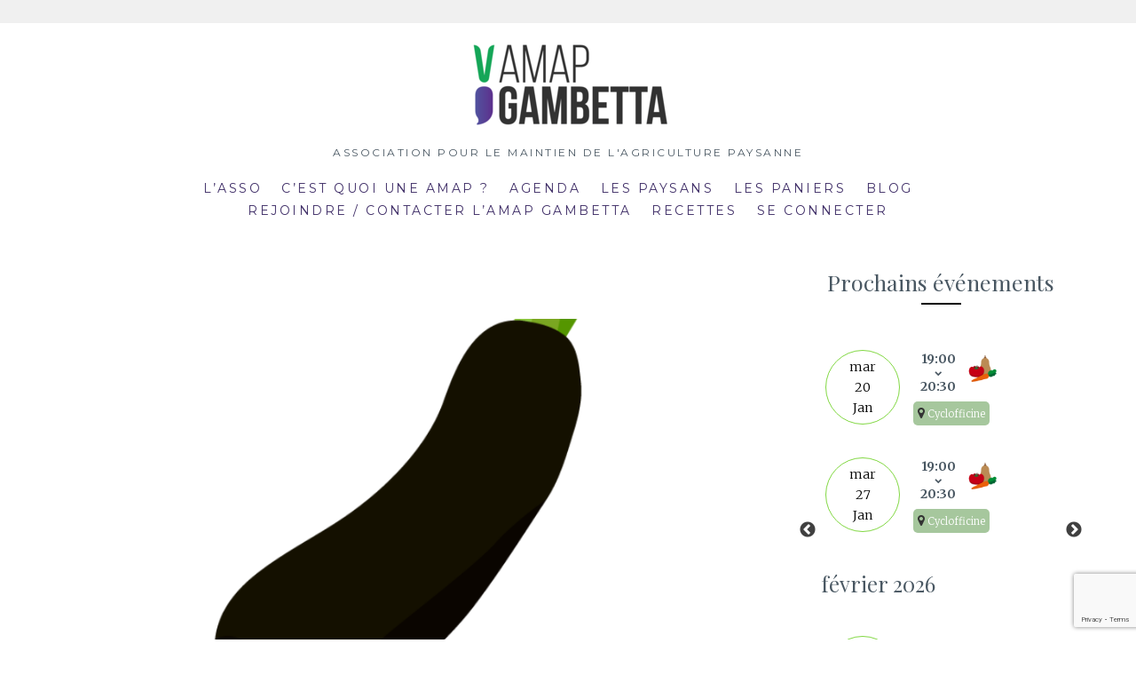

--- FILE ---
content_type: text/html; charset=UTF-8
request_url: https://amapgambetta.fr/produits/radis-noir/
body_size: 9267
content:
<!DOCTYPE html><html lang="fr-FR"><head><meta charset="UTF-8"><meta name="viewport" content="width=device-width, initial-scale=1"><link rel="profile" href="http://gmpg.org/xfn/11"><link rel="pingback" href="https://amapgambetta.fr/xmlrpc.php"><link media="all" href="https://amapgambetta.fr/wp-content/cache/autoptimize/css/autoptimize_c3e4fd39292e2489ecc50531c9a16636.css" rel="stylesheet"><link media="print" href="https://amapgambetta.fr/wp-content/cache/autoptimize/css/autoptimize_d6224969b53ad015ca083a60afb02167.css" rel="stylesheet"><title>Radis noir &#8211; AMAP Gambetta</title><meta name='robots' content='max-image-preview:large' /><link rel='dns-prefetch' href='//cdnjs.cloudflare.com' /><link rel='dns-prefetch' href='//fonts.googleapis.com' /><link rel="alternate" type="application/rss+xml" title="AMAP Gambetta &raquo; Flux" href="https://amapgambetta.fr/feed/" /><link rel="alternate" type="application/rss+xml" title="AMAP Gambetta &raquo; Flux des commentaires" href="https://amapgambetta.fr/comments/feed/" /><link rel="alternate" type="application/rss+xml" title="AMAP Gambetta &raquo; Radis noir Flux des commentaires" href="https://amapgambetta.fr/produits/radis-noir/feed/" /><link rel="alternate" title="oEmbed (JSON)" type="application/json+oembed" href="https://amapgambetta.fr/wp-json/oembed/1.0/embed?url=https%3A%2F%2Famapgambetta.fr%2Fproduits%2Fradis-noir%2F" /><link rel="alternate" title="oEmbed (XML)" type="text/xml+oembed" href="https://amapgambetta.fr/wp-json/oembed/1.0/embed?url=https%3A%2F%2Famapgambetta.fr%2Fproduits%2Fradis-noir%2F&#038;format=xml" /><link rel='stylesheet' id='dashicons-css' href='https://amapgambetta.fr/wp-includes/css/dashicons.min.css?ver=6.9' type='text/css' media='all' /><link rel='stylesheet' id='tf-compiled-options-amapress-css' href='https://amapgambetta.fr/wp-content/cache/autoptimize/css/autoptimize_single_331404f56c212277d3755028a21b9bf4.css?ver=6.9' type='text/css' media='all' /><link rel='stylesheet' id='Lucienne-fonts-css' href='https://fonts.googleapis.com/css?family=Playfair+Display%3A400%2C700%7CMontserrat%3A400%2C700%7CMerriweather%3A400%2C300%2C700&#038;subset=latin%2Clatin-ext' type='text/css' media='all' /><link rel='stylesheet' id='dropzonecss-css' href='https://cdnjs.cloudflare.com/ajax/libs/dropzone/5.5.1/min/dropzone.min.css?ver=0.99.281' type='text/css' media='all' /> <script type="text/javascript" id="lps-vars-js-after">const lpsSettings={"ajaxUrl":"https://amapgambetta.fr/wp-admin/admin-ajax.php"};</script> <script type="text/javascript" src="https://amapgambetta.fr/wp-includes/js/jquery/jquery.min.js?ver=3.7.1" id="jquery-core-js"></script> <script type="text/javascript" id="inscriptions-handle-js-extra">var inscriptions={"ajax_url":"https://amapgambetta.fr/wp-admin/admin-ajax.php"};</script> <script type="text/javascript" src="https://amapgambetta.fr/wp-includes/js/dist/vendor/moment.min.js?ver=2.30.1" id="moment-js"></script> <script type="text/javascript" id="moment-js-after">moment.updateLocale('fr_FR',{"months":["janvier","f\u00e9vrier","mars","avril","mai","juin","juillet","ao\u00fbt","septembre","octobre","novembre","d\u00e9cembre"],"monthsShort":["Jan","F\u00e9v","Mar","Avr","Mai","Juin","Juil","Ao\u00fbt","Sep","Oct","Nov","D\u00e9c"],"weekdays":["dimanche","lundi","mardi","mercredi","jeudi","vendredi","samedi"],"weekdaysShort":["dim","lun","mar","mer","jeu","ven","sam"],"week":{"dow":1},"longDateFormat":{"LT":"G \\h i \\m\\i\\n","LTS":null,"L":null,"LL":"j F Y","LLL":"d F Y G\\hi","LLLL":null}});</script> <script type="text/javascript" id="amapress-front-js-extra">var amapress={"ajax_url":"https://amapgambetta.fr/wp-admin/admin-ajax.php"};</script> <script type="text/javascript" id="jquery-ui-datepicker-js-after">jQuery(function(jQuery){jQuery.datepicker.setDefaults({"closeText":"Fermer","currentText":"Aujourd\u2019hui","monthNames":["janvier","f\u00e9vrier","mars","avril","mai","juin","juillet","ao\u00fbt","septembre","octobre","novembre","d\u00e9cembre"],"monthNamesShort":["Jan","F\u00e9v","Mar","Avr","Mai","Juin","Juil","Ao\u00fbt","Sep","Oct","Nov","D\u00e9c"],"nextText":"Suivant","prevText":"Pr\u00e9c\u00e9dent","dayNames":["dimanche","lundi","mardi","mercredi","jeudi","vendredi","samedi"],"dayNamesShort":["dim","lun","mar","mer","jeu","ven","sam"],"dayNamesMin":["D","L","M","M","J","V","S"],"dateFormat":"d MM yy","firstDay":1,"isRTL":false});});</script> <script type="text/javascript" src="https://cdnjs.cloudflare.com/ajax/libs/dropzone/5.5.1/min/dropzone.min.js?ver=0.99.281" id="dropzonejs-js"></script> <link rel="https://api.w.org/" href="https://amapgambetta.fr/wp-json/" /><link rel="EditURI" type="application/rsd+xml" title="RSD" href="https://amapgambetta.fr/xmlrpc.php?rsd" /><meta name="generator" content="WordPress 6.9" /><link rel="canonical" href="https://amapgambetta.fr/produits/radis-noir/" /><link rel='shortlink' href='https://amapgambetta.fr/?p=5613' /><link rel="icon" href="https://amapgambetta.fr/wp-content/uploads/2020/06/cropped-amap-logo-small-100x100.png" sizes="32x32" /><link rel="icon" href="https://amapgambetta.fr/wp-content/uploads/2020/06/cropped-amap-logo-small-200x200.png" sizes="192x192" /><link rel="apple-touch-icon" href="https://amapgambetta.fr/wp-content/uploads/2020/06/cropped-amap-logo-small-200x200.png" /><meta name="msapplication-TileImage" content="https://amapgambetta.fr/wp-content/uploads/2020/06/cropped-amap-logo-small-300x300.png" /></head><body class="wp-singular amps_produit-template-default single single-amps_produit postid-5613 wp-custom-logo wp-theme-lucienne group-blog"><nav class="clear socialmenu" role="navigation"></nav><div id="page" class="hfeed site"> <a class="skip-link screen-reader-text" href="#content">Aller au contenu</a><header id="masthead" class="site-header" role="banner"><div class="site-branding"> <a href="https://amapgambetta.fr/" class="custom-logo-link" rel="home"><img width="267" height="100" src="https://amapgambetta.fr/wp-content/uploads/2020/06/resize-amap-logo.png" class="custom-logo" alt="AMAP Gambetta" decoding="async" /></a><h1 class="site-title"><a href="https://amapgambetta.fr/" rel="home">AMAP Gambetta</a></h1><h2 class="site-description">Association pour le Maintien de l&#039;Agriculture Paysanne</h2></div><nav id="site-navigation" class="main-navigation clear" role="navigation"> <button class="menu-toggle" aria-controls="primary-menu" aria-expanded="false">Menu</button><div class="menu-menu-1-container"><ul id="primary-menu" class="menu"><li id="menu-item-41" class="menu-item menu-item-type-post_type menu-item-object-page menu-item-41"><a href="https://amapgambetta.fr/lassociation/">L&rsquo;asso</a></li><li id="menu-item-499" class="menu-item menu-item-type-post_type menu-item-object-page menu-item-499"><a href="https://amapgambetta.fr/cest-quoi-une-amap/">C’est quoi une AMAP ?</a></li><li id="menu-item-307" class="menu-item menu-item-type-post_type menu-item-object-page menu-item-307"><a href="https://amapgambetta.fr/lassociation/agenda/">Agenda</a></li><li id="menu-item-40" class="menu-item menu-item-type-post_type menu-item-object-page menu-item-40"><a href="https://amapgambetta.fr/les-paysans/">Les Paysans</a></li><li id="menu-item-216" class="menu-item menu-item-type-post_type menu-item-object-page menu-item-216"><a href="https://amapgambetta.fr/les-paysans/paniers/">Les Paniers</a></li><li id="menu-item-30" class="menu-item menu-item-type-post_type menu-item-object-page current_page_parent menu-item-30"><a href="https://amapgambetta.fr/le-blog/">Blog</a></li><li id="menu-item-7695" class="menu-item menu-item-type-post_type menu-item-object-page menu-item-7695"><a href="https://amapgambetta.fr/rejoignez-nous/">Rejoindre / Contacter l’AMAP Gambetta</a></li><li id="menu-item-3677" class="menu-item menu-item-type-post_type menu-item-object-page menu-item-3677"><a href="https://amapgambetta.fr/recettes/">Recettes</a></li><li id="menu-item-amapress-connecter" class="menu-item menu-item-type-post_type menu-item-object-page menu-item-1232"><a href="https://amapgambetta.fr/wp-login.php">Se connecter</a></li></ul></div></nav></header><div id="content" class="site-content"><div class="wrap clear"><div id="primary" class="content-area"><main id="main" class="site-main" role="main"><article id="post-5613" class="post-5613 amps_produit type-amps_produit status-publish has-post-thumbnail hentry"><div class="featured-header-image"> <img width="900" height="450" src="https://amapgambetta.fr/wp-content/uploads/2020/11/AMAP_illus_201118_radis-noir-900x450.png" class="attachment-Lucienne-home size-Lucienne-home wp-post-image" alt="" decoding="async" fetchpriority="high" /></div><header class="entry-header"><h1 class="entry-title">Radis noir</h1><hr class="entry-border"/><div class="entry-cat"> / mardi, novembre 10th, 2020</div></header><div class="entry-content"><h3>Producteurs</h3><h3>Recettes</h3><div><label for='iso-gallery-1-search'>Rechercher: </label><input type='text' data-gallery='iso-gallery-1' id='iso-gallery-1-search' class='iso-gallery-search' /></div>Pas encore de recette</div><footer class="entry-footer clear"><div class="entry-footer-wrapper"><span class="posted-on"><a href="https://amapgambetta.fr/produits/radis-noir/" rel="bookmark"><time class="entry-date published" datetime="2020-11-10T09:53:54+01:00">10 novembre 2020</time><time class="updated" datetime="2020-11-18T17:21:33+01:00">18 novembre 2020</time></a></span><span class="byline"> <span class="author vcard"><a class="url fn n" href="https://amapgambetta.fr/author/sofia-m/">Sofia Martinez</a></span></span></div></footer></article><div id="comments" class="comments-area"><div id="respond" class="comment-respond"><h3 id="reply-title" class="comment-reply-title">Laisser un commentaire <small><a rel="nofollow" id="cancel-comment-reply-link" href="/produits/radis-noir/#respond" style="display:none;">Annuler la réponse</a></small></h3><p class="must-log-in">Vous devez <a href="https://amapgambetta.fr/wp-login.php?redirect_to=https%3A%2F%2Famapgambetta.fr%2Fproduits%2Fradis-noir%2F">vous connecter</a> pour publier un commentaire.</p></div><p class="akismet_comment_form_privacy_notice">Ce site utilise Akismet pour réduire les indésirables. <a href="https://akismet.com/privacy/" target="_blank" rel="nofollow noopener">En savoir plus sur la façon dont les données de vos commentaires sont traitées</a>.</p></div><nav class="navigation post-navigation" aria-label="Publications"><h2 class="screen-reader-text">Navigation de l’article</h2><div class="nav-links"><div class="nav-previous"><a href="https://amapgambetta.fr/produits/volaille/" rel="prev"><span class="meta-nav">Publication précédente</span> Volaille de chair</a></div><div class="nav-next"><a href="https://amapgambetta.fr/produits/ail/" rel="next"><span class="meta-nav">Publication suivante</span> Ail</a></div></div></nav></main></div><div id="secondary" class="widget-area sidebar" role="complementary"><aside id="amapress_next_events_widget-2" class="widget widget_amapress_next_events_widget"><h1 class="widget-title">Prochains événements</h1><hr class="widget-border"><div class="next-events"><div id="ampsnevts_696bf2a10807f" class="next-events-slick"><div class="event-slide"><div class="event"><div class="evt-date evt-date-type-distribution"><div class="evt-dayname">mar</div><div class="evt-daynum">22</div><div class="evt-month">Juil</div></div><div class="evt-cnt"><div class="evt-cnt-inner"><div class="evt-lieu-hours"><div class="evt-hours"><div class="evt-hour">19:00</div><div class="evt-hour-sep"><i class="fa fa-chevron-down" aria-hidden="true"></i></div><div class="evt-hour-end">20:30</div></div><div class="evt-type evt-type-distribution"><a class="evt-link  evt-img  agenda-distrib agenda-contrat-1526 " href="https://amapgambetta.fr/distributions/distribution-du-22-07-2025-a-cyclofficine/"><img src='https://amapgambetta.fr/wp-content/uploads/2019/04/AMAP_illus_210119_pain-200x200.png' alt='Distribution de Pain à Cyclo'/></a><a class="evt-link  evt-img  agenda-distrib agenda-contrat-1467 " href="https://amapgambetta.fr/distributions/distribution-du-22-07-2025-a-cyclofficine/"><img src='https://amapgambetta.fr/wp-content/uploads/2020/11/AMAP_illus_201118_legumes-200x200.png' alt='Distribution de Légumes à Cyclo'/></a></div><div class="evt-lieu evt-lieu-1238"><span class="evt-lieu-cnt"><i class="fa fa-map-marker" aria-hidden="true"></i> <a href="https://amapgambetta.fr/lieux-distribution/cyclofficine/" class="evt-lieu-link">Cyclofficine</a></span></div></div></div></div></div><div class="event-month-sep"><h4>juillet 2025</h4></div><div class="event"><div class="evt-date evt-date-type-distribution"><div class="evt-dayname">mar</div><div class="evt-daynum">29</div><div class="evt-month">Juil</div></div><div class="evt-cnt"><div class="evt-cnt-inner"><div class="evt-lieu-hours"><div class="evt-hours"><div class="evt-hour">19:00</div><div class="evt-hour-sep"><i class="fa fa-chevron-down" aria-hidden="true"></i></div><div class="evt-hour-end">20:30</div></div><div class="evt-type evt-type-distribution"><a class="evt-link  evt-img  agenda-distrib agenda-contrat-1526 " href="https://amapgambetta.fr/distributions/distribution-du-29-07-2025-a-cyclofficine/"><img src='https://amapgambetta.fr/wp-content/uploads/2019/04/AMAP_illus_210119_pain-200x200.png' alt='Distribution de Pain à Cyclo'/></a><a class="evt-link  evt-img  agenda-distrib agenda-contrat-1467 " href="https://amapgambetta.fr/distributions/distribution-du-29-07-2025-a-cyclofficine/"><img src='https://amapgambetta.fr/wp-content/uploads/2020/11/AMAP_illus_201118_legumes-200x200.png' alt='Distribution de Légumes à Cyclo'/></a></div><div class="evt-lieu evt-lieu-1238"><span class="evt-lieu-cnt"><i class="fa fa-map-marker" aria-hidden="true"></i> <a href="https://amapgambetta.fr/lieux-distribution/cyclofficine/" class="evt-lieu-link">Cyclofficine</a></span></div></div></div></div></div></div><div class="event-slide"><div class="event"><div class="evt-date evt-date-type-distribution"><div class="evt-dayname">mar</div><div class="evt-daynum">5</div><div class="evt-month">Août</div></div><div class="evt-cnt"><div class="evt-cnt-inner"><div class="evt-lieu-hours"><div class="evt-hours"><div class="evt-hour">19:00</div><div class="evt-hour-sep"><i class="fa fa-chevron-down" aria-hidden="true"></i></div><div class="evt-hour-end">20:30</div></div><div class="evt-type evt-type-distribution"><a class="evt-link  evt-img  agenda-distrib agenda-contrat-1467 " href="https://amapgambetta.fr/distributions/distribution-du-05-08-2025-a-cyclofficine/"><img src='https://amapgambetta.fr/wp-content/uploads/2020/11/AMAP_illus_201118_legumes-200x200.png' alt='Distribution de Légumes à Cyclo'/></a></div><div class="evt-lieu evt-lieu-1238"><span class="evt-lieu-cnt"><i class="fa fa-map-marker" aria-hidden="true"></i> <a href="https://amapgambetta.fr/lieux-distribution/cyclofficine/" class="evt-lieu-link">Cyclofficine</a></span></div></div></div></div></div><div class="event-month-sep"><h4>août 2025</h4></div><div class="event"><div class="evt-date evt-date-type-distribution"><div class="evt-dayname">mar</div><div class="evt-daynum">12</div><div class="evt-month">Août</div></div><div class="evt-cnt"><div class="evt-cnt-inner"><div class="evt-lieu-hours"><div class="evt-hours"><div class="evt-hour">19:00</div><div class="evt-hour-sep"><i class="fa fa-chevron-down" aria-hidden="true"></i></div><div class="evt-hour-end">20:30</div></div><div class="evt-type evt-type-distribution"><a class="evt-link  evt-img  agenda-distrib agenda-contrat-1467 " href="https://amapgambetta.fr/distributions/distribution-du-12-08-2025-a-cyclofficine/"><img src='https://amapgambetta.fr/wp-content/uploads/2020/11/AMAP_illus_201118_legumes-200x200.png' alt='Distribution de Légumes à Cyclo'/></a></div><div class="evt-lieu evt-lieu-1238"><span class="evt-lieu-cnt"><i class="fa fa-map-marker" aria-hidden="true"></i> <a href="https://amapgambetta.fr/lieux-distribution/cyclofficine/" class="evt-lieu-link">Cyclofficine</a></span></div></div></div></div></div><div class="event"><div class="evt-date evt-date-type-distribution"><div class="evt-dayname">mar</div><div class="evt-daynum">19</div><div class="evt-month">Août</div></div><div class="evt-cnt"><div class="evt-cnt-inner"><div class="evt-lieu-hours"><div class="evt-hours"><div class="evt-hour">19:00</div><div class="evt-hour-sep"><i class="fa fa-chevron-down" aria-hidden="true"></i></div><div class="evt-hour-end">20:30</div></div><div class="evt-type evt-type-distribution"><a class="evt-link  evt-img  agenda-distrib agenda-contrat-1467 " href="https://amapgambetta.fr/distributions/distribution-du-19-08-2025-a-cyclofficine/"><img src='https://amapgambetta.fr/wp-content/uploads/2020/11/AMAP_illus_201118_legumes-200x200.png' alt='Distribution de Légumes à Cyclo'/></a></div><div class="evt-lieu evt-lieu-1238"><span class="evt-lieu-cnt"><i class="fa fa-map-marker" aria-hidden="true"></i> <a href="https://amapgambetta.fr/lieux-distribution/cyclofficine/" class="evt-lieu-link">Cyclofficine</a></span></div></div></div></div></div></div><div class="event-slide"><div class="event"><div class="evt-date evt-date-type-distribution"><div class="evt-dayname">mar</div><div class="evt-daynum">26</div><div class="evt-month">Août</div></div><div class="evt-cnt"><div class="evt-cnt-inner"><div class="evt-lieu-hours"><div class="evt-hours"><div class="evt-hour">19:00</div><div class="evt-hour-sep"><i class="fa fa-chevron-down" aria-hidden="true"></i></div><div class="evt-hour-end">20:30</div></div><div class="evt-type evt-type-distribution"><a class="evt-link  evt-img  agenda-distrib agenda-contrat-2149 " href="https://amapgambetta.fr/distributions/distribution-du-26-08-2025-a-cyclofficine/"><img src='https://amapgambetta.fr/wp-content/uploads/2020/07/AMAP_illus_201118_panier-avicole-200x200.png' alt='Distribution de Contrat avicole à Cyclo'/></a><a class="evt-link  evt-img  agenda-distrib agenda-contrat-1467 " href="https://amapgambetta.fr/distributions/distribution-du-26-08-2025-a-cyclofficine/"><img src='https://amapgambetta.fr/wp-content/uploads/2020/11/AMAP_illus_201118_legumes-200x200.png' alt='Distribution de Légumes à Cyclo'/></a></div><div class="evt-lieu evt-lieu-1238"><span class="evt-lieu-cnt"><i class="fa fa-map-marker" aria-hidden="true"></i> <a href="https://amapgambetta.fr/lieux-distribution/cyclofficine/" class="evt-lieu-link">Cyclofficine</a></span></div></div></div></div></div><div class="event"><div class="evt-date evt-date-type-distribution"><div class="evt-dayname">mar</div><div class="evt-daynum">2</div><div class="evt-month">Sep</div></div><div class="evt-cnt"><div class="evt-cnt-inner"><div class="evt-lieu-hours"><div class="evt-hours"><div class="evt-hour">19:00</div><div class="evt-hour-sep"><i class="fa fa-chevron-down" aria-hidden="true"></i></div><div class="evt-hour-end">20:30</div></div><div class="evt-type evt-type-distribution"><a class="evt-link  evt-img  agenda-distrib agenda-contrat-1526 " href="https://amapgambetta.fr/distributions/distribution-du-02-09-2025-a-cyclofficine/"><img src='https://amapgambetta.fr/wp-content/uploads/2019/04/AMAP_illus_210119_pain-200x200.png' alt='Distribution de Pain à Cyclo'/></a><a class="evt-link  evt-img  agenda-distrib agenda-contrat-1467 " href="https://amapgambetta.fr/distributions/distribution-du-02-09-2025-a-cyclofficine/"><img src='https://amapgambetta.fr/wp-content/uploads/2020/11/AMAP_illus_201118_legumes-200x200.png' alt='Distribution de Légumes à Cyclo'/></a></div><div class="evt-lieu evt-lieu-1238"><span class="evt-lieu-cnt"><i class="fa fa-map-marker" aria-hidden="true"></i> <a href="https://amapgambetta.fr/lieux-distribution/cyclofficine/" class="evt-lieu-link">Cyclofficine</a></span></div></div></div></div></div><div class="event-month-sep"><h4>septembre 2025</h4></div><div class="event"><div class="evt-date evt-date-type-distribution"><div class="evt-dayname">mar</div><div class="evt-daynum">9</div><div class="evt-month">Sep</div></div><div class="evt-cnt"><div class="evt-cnt-inner"><div class="evt-lieu-hours"><div class="evt-hours"><div class="evt-hour">19:00</div><div class="evt-hour-sep"><i class="fa fa-chevron-down" aria-hidden="true"></i></div><div class="evt-hour-end">20:30</div></div><div class="evt-type evt-type-distribution"><a class="evt-link  evt-img  agenda-distrib agenda-contrat-1526 " href="https://amapgambetta.fr/distributions/distribution-du-09-09-2025-a-cyclofficine/"><img src='https://amapgambetta.fr/wp-content/uploads/2019/04/AMAP_illus_210119_pain-200x200.png' alt='Distribution de Pain à Cyclo'/></a><a class="evt-link  evt-img  agenda-distrib agenda-contrat-1467 " href="https://amapgambetta.fr/distributions/distribution-du-09-09-2025-a-cyclofficine/"><img src='https://amapgambetta.fr/wp-content/uploads/2020/11/AMAP_illus_201118_legumes-200x200.png' alt='Distribution de Légumes à Cyclo'/></a></div><div class="evt-lieu evt-lieu-1238"><span class="evt-lieu-cnt"><i class="fa fa-map-marker" aria-hidden="true"></i> <a href="https://amapgambetta.fr/lieux-distribution/cyclofficine/" class="evt-lieu-link">Cyclofficine</a></span></div></div></div></div></div></div><div class="event-slide"><div class="event"><div class="evt-date evt-date-type-distribution"><div class="evt-dayname">mar</div><div class="evt-daynum">16</div><div class="evt-month">Sep</div></div><div class="evt-cnt"><div class="evt-cnt-inner"><div class="evt-lieu-hours"><div class="evt-hours"><div class="evt-hour">19:00</div><div class="evt-hour-sep"><i class="fa fa-chevron-down" aria-hidden="true"></i></div><div class="evt-hour-end">20:30</div></div><div class="evt-type evt-type-distribution"><a class="evt-link  evt-img  agenda-distrib agenda-contrat-1526 " href="https://amapgambetta.fr/distributions/distribution-du-16-09-2025-a-cyclofficine/"><img src='https://amapgambetta.fr/wp-content/uploads/2019/04/AMAP_illus_210119_pain-200x200.png' alt='Distribution de Pain à Cyclo'/></a><a class="evt-link  evt-img  agenda-distrib agenda-contrat-1467 " href="https://amapgambetta.fr/distributions/distribution-du-16-09-2025-a-cyclofficine/"><img src='https://amapgambetta.fr/wp-content/uploads/2020/11/AMAP_illus_201118_legumes-200x200.png' alt='Distribution de Légumes à Cyclo'/></a></div><div class="evt-lieu evt-lieu-1238"><span class="evt-lieu-cnt"><i class="fa fa-map-marker" aria-hidden="true"></i> <a href="https://amapgambetta.fr/lieux-distribution/cyclofficine/" class="evt-lieu-link">Cyclofficine</a></span></div></div></div></div></div><div class="event"><div class="evt-date evt-date-type-distribution"><div class="evt-dayname">mar</div><div class="evt-daynum">23</div><div class="evt-month">Sep</div></div><div class="evt-cnt"><div class="evt-cnt-inner"><div class="evt-lieu-hours"><div class="evt-hours"><div class="evt-hour">19:00</div><div class="evt-hour-sep"><i class="fa fa-chevron-down" aria-hidden="true"></i></div><div class="evt-hour-end">20:30</div></div><div class="evt-type evt-type-distribution"><a class="evt-link  evt-img  agenda-distrib agenda-contrat-1526 " href="https://amapgambetta.fr/distributions/distribution-du-23-09-2025-a-cyclofficine/"><img src='https://amapgambetta.fr/wp-content/uploads/2019/04/AMAP_illus_210119_pain-200x200.png' alt='Distribution de Pain à Cyclo'/></a><a class="evt-link  evt-img  agenda-distrib agenda-contrat-2149 " href="https://amapgambetta.fr/distributions/distribution-du-23-09-2025-a-cyclofficine/"><img src='https://amapgambetta.fr/wp-content/uploads/2020/07/AMAP_illus_201118_panier-avicole-200x200.png' alt='Distribution de Contrat avicole à Cyclo'/></a><a class="evt-link  evt-img  agenda-distrib agenda-contrat-1467 " href="https://amapgambetta.fr/distributions/distribution-du-23-09-2025-a-cyclofficine/"><img src='https://amapgambetta.fr/wp-content/uploads/2020/11/AMAP_illus_201118_legumes-200x200.png' alt='Distribution de Légumes à Cyclo'/></a></div><div class="evt-lieu evt-lieu-1238"><span class="evt-lieu-cnt"><i class="fa fa-map-marker" aria-hidden="true"></i> <a href="https://amapgambetta.fr/lieux-distribution/cyclofficine/" class="evt-lieu-link">Cyclofficine</a></span></div></div></div></div></div><div class="event"><div class="evt-date evt-date-type-distribution"><div class="evt-dayname">mar</div><div class="evt-daynum">30</div><div class="evt-month">Sep</div></div><div class="evt-cnt"><div class="evt-cnt-inner"><div class="evt-lieu-hours"><div class="evt-hours"><div class="evt-hour">19:00</div><div class="evt-hour-sep"><i class="fa fa-chevron-down" aria-hidden="true"></i></div><div class="evt-hour-end">20:30</div></div><div class="evt-type evt-type-distribution"><a class="evt-link  evt-img  agenda-distrib agenda-contrat-1526 " href="https://amapgambetta.fr/distributions/distribution-du-30-09-2025-a-cyclofficine/"><img src='https://amapgambetta.fr/wp-content/uploads/2019/04/AMAP_illus_210119_pain-200x200.png' alt='Distribution de Pain à Cyclo'/></a><a class="evt-link  evt-img  agenda-distrib agenda-contrat-1467 " href="https://amapgambetta.fr/distributions/distribution-du-30-09-2025-a-cyclofficine/"><img src='https://amapgambetta.fr/wp-content/uploads/2020/11/AMAP_illus_201118_legumes-200x200.png' alt='Distribution de Légumes à Cyclo'/></a></div><div class="evt-lieu evt-lieu-1238"><span class="evt-lieu-cnt"><i class="fa fa-map-marker" aria-hidden="true"></i> <a href="https://amapgambetta.fr/lieux-distribution/cyclofficine/" class="evt-lieu-link">Cyclofficine</a></span></div></div></div></div></div></div><div class="event-slide"><div class="event"><div class="evt-date evt-date-type-distribution"><div class="evt-dayname">mar</div><div class="evt-daynum">7</div><div class="evt-month">Oct</div></div><div class="evt-cnt"><div class="evt-cnt-inner"><div class="evt-lieu-hours"><div class="evt-hours"><div class="evt-hour">19:00</div><div class="evt-hour-sep"><i class="fa fa-chevron-down" aria-hidden="true"></i></div><div class="evt-hour-end">20:30</div></div><div class="evt-type evt-type-distribution"><a class="evt-link  evt-img  agenda-distrib agenda-contrat-1467 " href="https://amapgambetta.fr/distributions/distribution-du-07-10-2025-a-cyclofficine/"><img src='https://amapgambetta.fr/wp-content/uploads/2020/11/AMAP_illus_201118_legumes-200x200.png' alt='Distribution de Légumes à Cyclo'/></a></div><div class="evt-lieu evt-lieu-1238"><span class="evt-lieu-cnt"><i class="fa fa-map-marker" aria-hidden="true"></i> <a href="https://amapgambetta.fr/lieux-distribution/cyclofficine/" class="evt-lieu-link">Cyclofficine</a></span></div></div></div></div></div><div class="event-month-sep"><h4>octobre 2025</h4></div><div class="event"><div class="evt-date evt-date-type-distribution"><div class="evt-dayname">mar</div><div class="evt-daynum">14</div><div class="evt-month">Oct</div></div><div class="evt-cnt"><div class="evt-cnt-inner"><div class="evt-lieu-hours"><div class="evt-hours"><div class="evt-hour">19:00</div><div class="evt-hour-sep"><i class="fa fa-chevron-down" aria-hidden="true"></i></div><div class="evt-hour-end">20:30</div></div><div class="evt-type evt-type-distribution"><a class="evt-link  evt-img  agenda-distrib agenda-contrat-1467 " href="https://amapgambetta.fr/distributions/distribution-du-14-10-2025-a-cyclofficine/"><img src='https://amapgambetta.fr/wp-content/uploads/2020/11/AMAP_illus_201118_legumes-200x200.png' alt='Distribution de Légumes à Cyclo'/></a></div><div class="evt-lieu evt-lieu-1238"><span class="evt-lieu-cnt"><i class="fa fa-map-marker" aria-hidden="true"></i> <a href="https://amapgambetta.fr/lieux-distribution/cyclofficine/" class="evt-lieu-link">Cyclofficine</a></span></div></div></div></div></div><div class="event"><div class="evt-date evt-date-type-distribution"><div class="evt-dayname">mar</div><div class="evt-daynum">21</div><div class="evt-month">Oct</div></div><div class="evt-cnt"><div class="evt-cnt-inner"><div class="evt-lieu-hours"><div class="evt-hours"><div class="evt-hour">19:00</div><div class="evt-hour-sep"><i class="fa fa-chevron-down" aria-hidden="true"></i></div><div class="evt-hour-end">20:30</div></div><div class="evt-type evt-type-distribution"><a class="evt-link  evt-img  agenda-distrib agenda-contrat-1467 " href="https://amapgambetta.fr/distributions/distribution-du-21-10-2025-a-cyclofficine/"><img src='https://amapgambetta.fr/wp-content/uploads/2020/11/AMAP_illus_201118_legumes-200x200.png' alt='Distribution de Légumes à Cyclo'/></a><a class="evt-link  evt-img  agenda-distrib agenda-contrat-2149 " href="https://amapgambetta.fr/distributions/distribution-du-21-10-2025-a-cyclofficine/"><img src='https://amapgambetta.fr/wp-content/uploads/2020/07/AMAP_illus_201118_panier-avicole-200x200.png' alt='Distribution de Contrat avicole à Cyclo'/></a></div><div class="evt-lieu evt-lieu-1238"><span class="evt-lieu-cnt"><i class="fa fa-map-marker" aria-hidden="true"></i> <a href="https://amapgambetta.fr/lieux-distribution/cyclofficine/" class="evt-lieu-link">Cyclofficine</a></span></div></div></div></div></div></div><div class="event-slide"><div class="event"><div class="evt-date evt-date-type-distribution"><div class="evt-dayname">mar</div><div class="evt-daynum">28</div><div class="evt-month">Oct</div></div><div class="evt-cnt"><div class="evt-cnt-inner"><div class="evt-lieu-hours"><div class="evt-hours"><div class="evt-hour">19:00</div><div class="evt-hour-sep"><i class="fa fa-chevron-down" aria-hidden="true"></i></div><div class="evt-hour-end">20:30</div></div><div class="evt-type evt-type-distribution"><a class="evt-link  evt-img  agenda-distrib agenda-contrat-1467 " href="https://amapgambetta.fr/distributions/distribution-du-28-10-2025-a-cyclofficine/"><img src='https://amapgambetta.fr/wp-content/uploads/2020/11/AMAP_illus_201118_legumes-200x200.png' alt='Distribution de Légumes à Cyclo'/></a></div><div class="evt-lieu evt-lieu-1238"><span class="evt-lieu-cnt"><i class="fa fa-map-marker" aria-hidden="true"></i> <a href="https://amapgambetta.fr/lieux-distribution/cyclofficine/" class="evt-lieu-link">Cyclofficine</a></span></div></div></div></div></div><div class="event"><div class="evt-date evt-date-type-distribution"><div class="evt-dayname">mar</div><div class="evt-daynum">4</div><div class="evt-month">Nov</div></div><div class="evt-cnt"><div class="evt-cnt-inner"><div class="evt-lieu-hours"><div class="evt-hours"><div class="evt-hour">19:00</div><div class="evt-hour-sep"><i class="fa fa-chevron-down" aria-hidden="true"></i></div><div class="evt-hour-end">20:30</div></div><div class="evt-type evt-type-distribution"><a class="evt-link  evt-img  agenda-distrib agenda-contrat-1467 " href="https://amapgambetta.fr/distributions/distribution-du-04-11-2025-a-cyclofficine/"><img src='https://amapgambetta.fr/wp-content/uploads/2020/11/AMAP_illus_201118_legumes-200x200.png' alt='Distribution de Légumes à Cyclo'/></a></div><div class="evt-lieu evt-lieu-1238"><span class="evt-lieu-cnt"><i class="fa fa-map-marker" aria-hidden="true"></i> <a href="https://amapgambetta.fr/lieux-distribution/cyclofficine/" class="evt-lieu-link">Cyclofficine</a></span></div></div></div></div></div><div class="event-month-sep"><h4>novembre 2025</h4></div><div class="event"><div class="evt-date evt-date-type-distribution"><div class="evt-dayname">mar</div><div class="evt-daynum">11</div><div class="evt-month">Nov</div></div><div class="evt-cnt"><div class="evt-cnt-inner"><div class="evt-lieu-hours"><div class="evt-hours"><div class="evt-hour">19:00</div><div class="evt-hour-sep"><i class="fa fa-chevron-down" aria-hidden="true"></i></div><div class="evt-hour-end">20:30</div></div><div class="evt-type evt-type-distribution"><a class="evt-link  evt-img  agenda-distrib agenda-contrat-1850 " href="https://amapgambetta.fr/distributions/distribution-du-11-11-2025-a-cyclofficine/"><img src='https://amapgambetta.fr/wp-content/uploads/2019/04/AMAP_illus_210119_jus-pomme-200x200.png' alt='Distribution de Contrat pomme à Cyclo'/></a></div><div class="evt-lieu evt-lieu-1238"><span class="evt-lieu-cnt"><i class="fa fa-map-marker" aria-hidden="true"></i> <a href="https://amapgambetta.fr/lieux-distribution/cyclofficine/" class="evt-lieu-link">Cyclofficine</a></span></div></div></div></div></div></div><div class="event-slide"><div class="event"><div class="evt-date evt-date-type-distribution"><div class="evt-dayname">mar</div><div class="evt-daynum">18</div><div class="evt-month">Nov</div></div><div class="evt-cnt"><div class="evt-cnt-inner"><div class="evt-lieu-hours"><div class="evt-hours"><div class="evt-hour">19:00</div><div class="evt-hour-sep"><i class="fa fa-chevron-down" aria-hidden="true"></i></div><div class="evt-hour-end">20:30</div></div><div class="evt-type evt-type-distribution"><a class="evt-link  evt-img  agenda-distrib agenda-contrat-1467 " href="https://amapgambetta.fr/distributions/distribution-du-18-11-2025-a-cyclofficine/"><img src='https://amapgambetta.fr/wp-content/uploads/2020/11/AMAP_illus_201118_legumes-200x200.png' alt='Distribution de Légumes à Cyclo'/></a><a class="evt-link  evt-img  agenda-distrib agenda-contrat-2149 " href="https://amapgambetta.fr/distributions/distribution-du-18-11-2025-a-cyclofficine/"><img src='https://amapgambetta.fr/wp-content/uploads/2020/07/AMAP_illus_201118_panier-avicole-200x200.png' alt='Distribution de Contrat avicole à Cyclo'/></a><a class="evt-link  evt-img  agenda-distrib agenda-contrat-1850 " href="https://amapgambetta.fr/distributions/distribution-du-18-11-2025-a-cyclofficine/"><img src='https://amapgambetta.fr/wp-content/uploads/2019/04/AMAP_illus_210119_jus-pomme-200x200.png' alt='Distribution de Contrat pomme à Cyclo'/></a></div><div class="evt-lieu evt-lieu-1238"><span class="evt-lieu-cnt"><i class="fa fa-map-marker" aria-hidden="true"></i> <a href="https://amapgambetta.fr/lieux-distribution/cyclofficine/" class="evt-lieu-link">Cyclofficine</a></span></div></div></div></div></div><div class="event"><div class="evt-date evt-date-type-distribution"><div class="evt-dayname">mar</div><div class="evt-daynum">25</div><div class="evt-month">Nov</div></div><div class="evt-cnt"><div class="evt-cnt-inner"><div class="evt-lieu-hours"><div class="evt-hours"><div class="evt-hour">19:00</div><div class="evt-hour-sep"><i class="fa fa-chevron-down" aria-hidden="true"></i></div><div class="evt-hour-end">20:30</div></div><div class="evt-type evt-type-distribution"><a class="evt-link  evt-img  agenda-distrib agenda-contrat-1467 " href="https://amapgambetta.fr/distributions/distribution-du-25-11-2025-a-cyclofficine/"><img src='https://amapgambetta.fr/wp-content/uploads/2020/11/AMAP_illus_201118_legumes-200x200.png' alt='Distribution de Légumes à Cyclo'/></a></div><div class="evt-lieu evt-lieu-1238"><span class="evt-lieu-cnt"><i class="fa fa-map-marker" aria-hidden="true"></i> <a href="https://amapgambetta.fr/lieux-distribution/cyclofficine/" class="evt-lieu-link">Cyclofficine</a></span></div></div></div></div></div><div class="event"><div class="evt-date evt-date-type-distribution"><div class="evt-dayname">mar</div><div class="evt-daynum">2</div><div class="evt-month">Déc</div></div><div class="evt-cnt"><div class="evt-cnt-inner"><div class="evt-lieu-hours"><div class="evt-hours"><div class="evt-hour">19:00</div><div class="evt-hour-sep"><i class="fa fa-chevron-down" aria-hidden="true"></i></div><div class="evt-hour-end">20:30</div></div><div class="evt-type evt-type-distribution"><a class="evt-link  evt-img  agenda-distrib agenda-contrat-1467 " href="https://amapgambetta.fr/distributions/distribution-du-02-12-2025-a-cyclofficine/"><img src='https://amapgambetta.fr/wp-content/uploads/2020/11/AMAP_illus_201118_legumes-200x200.png' alt='Distribution de Légumes à Cyclo'/></a></div><div class="evt-lieu evt-lieu-1238"><span class="evt-lieu-cnt"><i class="fa fa-map-marker" aria-hidden="true"></i> <a href="https://amapgambetta.fr/lieux-distribution/cyclofficine/" class="evt-lieu-link">Cyclofficine</a></span></div></div></div></div></div><div class="event-month-sep"><h4>décembre 2025</h4></div></div><div class="event-slide"><div class="event"><div class="evt-date evt-date-type-distribution"><div class="evt-dayname">mar</div><div class="evt-daynum">9</div><div class="evt-month">Déc</div></div><div class="evt-cnt"><div class="evt-cnt-inner"><div class="evt-lieu-hours"><div class="evt-hours"><div class="evt-hour">19:00</div><div class="evt-hour-sep"><i class="fa fa-chevron-down" aria-hidden="true"></i></div><div class="evt-hour-end">20:30</div></div><div class="evt-type evt-type-distribution"><a class="evt-link  evt-img  agenda-distrib agenda-contrat-1467 " href="https://amapgambetta.fr/distributions/distribution-du-09-12-2025-a-cyclofficine/"><img src='https://amapgambetta.fr/wp-content/uploads/2020/11/AMAP_illus_201118_legumes-200x200.png' alt='Distribution de Légumes à Cyclo'/></a></div><div class="evt-lieu evt-lieu-1238"><span class="evt-lieu-cnt"><i class="fa fa-map-marker" aria-hidden="true"></i> <a href="https://amapgambetta.fr/lieux-distribution/cyclofficine/" class="evt-lieu-link">Cyclofficine</a></span></div></div></div></div></div><div class="event"><div class="evt-date evt-date-type-distribution"><div class="evt-dayname">mar</div><div class="evt-daynum">16</div><div class="evt-month">Déc</div></div><div class="evt-cnt"><div class="evt-cnt-inner"><div class="evt-lieu-hours"><div class="evt-hours"><div class="evt-hour">19:00</div><div class="evt-hour-sep"><i class="fa fa-chevron-down" aria-hidden="true"></i></div><div class="evt-hour-end">20:30</div></div><div class="evt-type evt-type-distribution"><a class="evt-link  evt-img  agenda-distrib agenda-contrat-1760 " href="https://amapgambetta.fr/distributions/distribution-du-16-12-2025-a-cyclofficine/"><img src='https://amapgambetta.fr/wp-content/uploads/2019/08/amap-plantes-200x200.png' alt='Distribution de Contrat Plantes Sèches à Cyclo'/></a><a class="evt-link  evt-img  agenda-distrib agenda-contrat-1467 " href="https://amapgambetta.fr/distributions/distribution-du-16-12-2025-a-cyclofficine/"><img src='https://amapgambetta.fr/wp-content/uploads/2020/11/AMAP_illus_201118_legumes-200x200.png' alt='Distribution de Légumes à Cyclo'/></a><a class="evt-link  evt-img  agenda-distrib agenda-contrat-2149 " href="https://amapgambetta.fr/distributions/distribution-du-16-12-2025-a-cyclofficine/"><img src='https://amapgambetta.fr/wp-content/uploads/2020/07/AMAP_illus_201118_panier-avicole-200x200.png' alt='Distribution de Contrat avicole à Cyclo'/></a></div><div class="evt-lieu evt-lieu-1238"><span class="evt-lieu-cnt"><i class="fa fa-map-marker" aria-hidden="true"></i> <a href="https://amapgambetta.fr/lieux-distribution/cyclofficine/" class="evt-lieu-link">Cyclofficine</a></span></div></div></div></div></div><div class="event"><div class="evt-date evt-date-type-distribution"><div class="evt-dayname">mar</div><div class="evt-daynum">13</div><div class="evt-month">Jan</div></div><div class="evt-cnt"><div class="evt-cnt-inner"><div class="evt-lieu-hours"><div class="evt-hours"><div class="evt-hour">19:00</div><div class="evt-hour-sep"><i class="fa fa-chevron-down" aria-hidden="true"></i></div><div class="evt-hour-end">20:30</div></div><div class="evt-type evt-type-distribution"><a class="evt-link  evt-img  agenda-distrib agenda-contrat-1467 " href="https://amapgambetta.fr/distributions/distribution-du-13-01-2026-a-cyclofficine/"><img src='https://amapgambetta.fr/wp-content/uploads/2020/11/AMAP_illus_201118_legumes-200x200.png' alt='Distribution de Légumes à Cyclo'/></a><a class="evt-link  evt-img  agenda-distrib agenda-contrat-2149 " href="https://amapgambetta.fr/distributions/distribution-du-13-01-2026-a-cyclofficine/"><img src='https://amapgambetta.fr/wp-content/uploads/2020/07/AMAP_illus_201118_panier-avicole-200x200.png' alt='Distribution de Contrat avicole à Cyclo'/></a><a class="evt-link  evt-img  agenda-distrib agenda-contrat-1850 " href="https://amapgambetta.fr/distributions/distribution-du-13-01-2026-a-cyclofficine/"><img src='https://amapgambetta.fr/wp-content/uploads/2019/04/AMAP_illus_210119_jus-pomme-200x200.png' alt='Distribution de Contrat pomme à Cyclo'/></a></div><div class="evt-lieu evt-lieu-1238"><span class="evt-lieu-cnt"><i class="fa fa-map-marker" aria-hidden="true"></i> <a href="https://amapgambetta.fr/lieux-distribution/cyclofficine/" class="evt-lieu-link">Cyclofficine</a></span></div></div></div></div></div><div class="event-month-sep"><h4>janvier 2026</h4></div></div><div class="event-slide"><div class="event"><div class="evt-date evt-date-type-distribution"><div class="evt-dayname">mar</div><div class="evt-daynum">20</div><div class="evt-month">Jan</div></div><div class="evt-cnt"><div class="evt-cnt-inner"><div class="evt-lieu-hours"><div class="evt-hours"><div class="evt-hour">19:00</div><div class="evt-hour-sep"><i class="fa fa-chevron-down" aria-hidden="true"></i></div><div class="evt-hour-end">20:30</div></div><div class="evt-type evt-type-distribution"><a class="evt-link  evt-img  agenda-distrib agenda-contrat-1467 " href="https://amapgambetta.fr/distributions/distribution-du-20-01-2026-a-cyclofficine/"><img src='https://amapgambetta.fr/wp-content/uploads/2020/11/AMAP_illus_201118_legumes-200x200.png' alt='Distribution de Légumes à Cyclo'/></a></div><div class="evt-lieu evt-lieu-1238"><span class="evt-lieu-cnt"><i class="fa fa-map-marker" aria-hidden="true"></i> <a href="https://amapgambetta.fr/lieux-distribution/cyclofficine/" class="evt-lieu-link">Cyclofficine</a></span></div></div></div></div></div><div class="event"><div class="evt-date evt-date-type-distribution"><div class="evt-dayname">mar</div><div class="evt-daynum">27</div><div class="evt-month">Jan</div></div><div class="evt-cnt"><div class="evt-cnt-inner"><div class="evt-lieu-hours"><div class="evt-hours"><div class="evt-hour">19:00</div><div class="evt-hour-sep"><i class="fa fa-chevron-down" aria-hidden="true"></i></div><div class="evt-hour-end">20:30</div></div><div class="evt-type evt-type-distribution"><a class="evt-link  evt-img  agenda-distrib agenda-contrat-1467 " href="https://amapgambetta.fr/distributions/distribution-du-27-01-2026-a-cyclofficine/"><img src='https://amapgambetta.fr/wp-content/uploads/2020/11/AMAP_illus_201118_legumes-200x200.png' alt='Distribution de Légumes à Cyclo'/></a></div><div class="evt-lieu evt-lieu-1238"><span class="evt-lieu-cnt"><i class="fa fa-map-marker" aria-hidden="true"></i> <a href="https://amapgambetta.fr/lieux-distribution/cyclofficine/" class="evt-lieu-link">Cyclofficine</a></span></div></div></div></div></div><div class="event-month-sep"><h4>février 2026</h4></div><div class="event"><div class="evt-date evt-date-type-distribution"><div class="evt-dayname">mar</div><div class="evt-daynum">3</div><div class="evt-month">Fév</div></div><div class="evt-cnt"><div class="evt-cnt-inner"><div class="evt-lieu-hours"><div class="evt-hours"><div class="evt-hour">19:00</div><div class="evt-hour-sep"><i class="fa fa-chevron-down" aria-hidden="true"></i></div><div class="evt-hour-end">20:30</div></div><div class="evt-type evt-type-distribution"><a class="evt-link  evt-img  agenda-distrib agenda-contrat-1467 " href="https://amapgambetta.fr/distributions/distribution-du-03-02-2026-a-cyclofficine/"><img src='https://amapgambetta.fr/wp-content/uploads/2020/11/AMAP_illus_201118_legumes-200x200.png' alt='Distribution de Légumes à Cyclo'/></a></div><div class="evt-lieu evt-lieu-1238"><span class="evt-lieu-cnt"><i class="fa fa-map-marker" aria-hidden="true"></i> <a href="https://amapgambetta.fr/lieux-distribution/cyclofficine/" class="evt-lieu-link">Cyclofficine</a></span></div></div></div></div></div></div><div class="event-slide"><div class="event"><div class="evt-date evt-date-type-distribution"><div class="evt-dayname">mar</div><div class="evt-daynum">10</div><div class="evt-month">Fév</div></div><div class="evt-cnt"><div class="evt-cnt-inner"><div class="evt-lieu-hours"><div class="evt-hours"><div class="evt-hour">19:00</div><div class="evt-hour-sep"><i class="fa fa-chevron-down" aria-hidden="true"></i></div><div class="evt-hour-end">20:30</div></div><div class="evt-type evt-type-distribution"><a class="evt-link  evt-img  agenda-distrib agenda-contrat-1467 " href="https://amapgambetta.fr/distributions/distribution-du-10-02-2026-a-cyclofficine/"><img src='https://amapgambetta.fr/wp-content/uploads/2020/11/AMAP_illus_201118_legumes-200x200.png' alt='Distribution de Légumes à Cyclo'/></a><a class="evt-link  evt-img  agenda-distrib agenda-contrat-2149 " href="https://amapgambetta.fr/distributions/distribution-du-10-02-2026-a-cyclofficine/"><img src='https://amapgambetta.fr/wp-content/uploads/2020/07/AMAP_illus_201118_panier-avicole-200x200.png' alt='Distribution de Contrat avicole à Cyclo'/></a></div><div class="evt-lieu evt-lieu-1238"><span class="evt-lieu-cnt"><i class="fa fa-map-marker" aria-hidden="true"></i> <a href="https://amapgambetta.fr/lieux-distribution/cyclofficine/" class="evt-lieu-link">Cyclofficine</a></span></div></div></div></div></div><div class="event"><div class="evt-date evt-date-type-distribution"><div class="evt-dayname">mar</div><div class="evt-daynum">17</div><div class="evt-month">Fév</div></div><div class="evt-cnt"><div class="evt-cnt-inner"><div class="evt-lieu-hours"><div class="evt-hours"><div class="evt-hour">19:00</div><div class="evt-hour-sep"><i class="fa fa-chevron-down" aria-hidden="true"></i></div><div class="evt-hour-end">20:30</div></div><div class="evt-type evt-type-distribution"><a class="evt-link  evt-img  agenda-distrib agenda-contrat-1467 " href="https://amapgambetta.fr/distributions/distribution-du-17-02-2026-a-cyclofficine/"><img src='https://amapgambetta.fr/wp-content/uploads/2020/11/AMAP_illus_201118_legumes-200x200.png' alt='Distribution de Légumes à Cyclo'/></a></div><div class="evt-lieu evt-lieu-1238"><span class="evt-lieu-cnt"><i class="fa fa-map-marker" aria-hidden="true"></i> <a href="https://amapgambetta.fr/lieux-distribution/cyclofficine/" class="evt-lieu-link">Cyclofficine</a></span></div></div></div></div></div><div class="event"><div class="evt-date evt-date-type-distribution"><div class="evt-dayname">mar</div><div class="evt-daynum">24</div><div class="evt-month">Fév</div></div><div class="evt-cnt"><div class="evt-cnt-inner"><div class="evt-lieu-hours"><div class="evt-hours"><div class="evt-hour">19:00</div><div class="evt-hour-sep"><i class="fa fa-chevron-down" aria-hidden="true"></i></div><div class="evt-hour-end">20:30</div></div><div class="evt-type evt-type-distribution"><a class="evt-link  evt-img  agenda-distrib agenda-contrat-1467 " href="https://amapgambetta.fr/distributions/distribution-du-24-02-2026-a-cyclofficine/"><img src='https://amapgambetta.fr/wp-content/uploads/2020/11/AMAP_illus_201118_legumes-200x200.png' alt='Distribution de Légumes à Cyclo'/></a></div><div class="evt-lieu evt-lieu-1238"><span class="evt-lieu-cnt"><i class="fa fa-map-marker" aria-hidden="true"></i> <a href="https://amapgambetta.fr/lieux-distribution/cyclofficine/" class="evt-lieu-link">Cyclofficine</a></span></div></div></div></div></div></div><div class="event-slide"><div class="event-month-sep"><h4>mars 2026</h4></div><div class="event"><div class="evt-date evt-date-type-distribution"><div class="evt-dayname">mar</div><div class="evt-daynum">3</div><div class="evt-month">Mar</div></div><div class="evt-cnt"><div class="evt-cnt-inner"><div class="evt-lieu-hours"><div class="evt-hours"><div class="evt-hour">19:00</div><div class="evt-hour-sep"><i class="fa fa-chevron-down" aria-hidden="true"></i></div><div class="evt-hour-end">20:30</div></div><div class="evt-type evt-type-distribution"><a class="evt-link  evt-img  agenda-distrib agenda-contrat-1467 " href="https://amapgambetta.fr/distributions/distribution-du-03-03-2026-a-cyclofficine/"><img src='https://amapgambetta.fr/wp-content/uploads/2020/11/AMAP_illus_201118_legumes-200x200.png' alt='Distribution de Légumes à Cyclo'/></a></div><div class="evt-lieu evt-lieu-1238"><span class="evt-lieu-cnt"><i class="fa fa-map-marker" aria-hidden="true"></i> <a href="https://amapgambetta.fr/lieux-distribution/cyclofficine/" class="evt-lieu-link">Cyclofficine</a></span></div></div></div></div></div><div class="event"><div class="evt-date evt-date-type-distribution"><div class="evt-dayname">mar</div><div class="evt-daynum">10</div><div class="evt-month">Mar</div></div><div class="evt-cnt"><div class="evt-cnt-inner"><div class="evt-lieu-hours"><div class="evt-hours"><div class="evt-hour">19:00</div><div class="evt-hour-sep"><i class="fa fa-chevron-down" aria-hidden="true"></i></div><div class="evt-hour-end">20:30</div></div><div class="evt-type evt-type-distribution"><a class="evt-link  evt-img  agenda-distrib agenda-contrat-1467 " href="https://amapgambetta.fr/distributions/distribution-du-10-03-2026-a-cyclofficine/"><img src='https://amapgambetta.fr/wp-content/uploads/2020/11/AMAP_illus_201118_legumes-200x200.png' alt='Distribution de Légumes à Cyclo'/></a><a class="evt-link  evt-img  agenda-distrib agenda-contrat-2149 " href="https://amapgambetta.fr/distributions/distribution-du-10-03-2026-a-cyclofficine/"><img src='https://amapgambetta.fr/wp-content/uploads/2020/07/AMAP_illus_201118_panier-avicole-200x200.png' alt='Distribution de Contrat avicole à Cyclo'/></a></div><div class="evt-lieu evt-lieu-1238"><span class="evt-lieu-cnt"><i class="fa fa-map-marker" aria-hidden="true"></i> <a href="https://amapgambetta.fr/lieux-distribution/cyclofficine/" class="evt-lieu-link">Cyclofficine</a></span></div></div></div></div></div><div class="event"><div class="evt-date evt-date-type-distribution"><div class="evt-dayname">mar</div><div class="evt-daynum">17</div><div class="evt-month">Mar</div></div><div class="evt-cnt"><div class="evt-cnt-inner"><div class="evt-lieu-hours"><div class="evt-hours"><div class="evt-hour">19:00</div><div class="evt-hour-sep"><i class="fa fa-chevron-down" aria-hidden="true"></i></div><div class="evt-hour-end">20:30</div></div><div class="evt-type evt-type-distribution"><a class="evt-link  evt-img  agenda-distrib agenda-contrat-1467 " href="https://amapgambetta.fr/distributions/distribution-du-17-03-2026-a-cyclofficine/"><img src='https://amapgambetta.fr/wp-content/uploads/2020/11/AMAP_illus_201118_legumes-200x200.png' alt='Distribution de Légumes à Cyclo'/></a></div><div class="evt-lieu evt-lieu-1238"><span class="evt-lieu-cnt"><i class="fa fa-map-marker" aria-hidden="true"></i> <a href="https://amapgambetta.fr/lieux-distribution/cyclofficine/" class="evt-lieu-link">Cyclofficine</a></span></div></div></div></div></div></div><div class="event-slide"><div class="event"><div class="evt-date evt-date-type-distribution"><div class="evt-dayname">mar</div><div class="evt-daynum">24</div><div class="evt-month">Mar</div></div><div class="evt-cnt"><div class="evt-cnt-inner"><div class="evt-lieu-hours"><div class="evt-hours"><div class="evt-hour">19:00</div><div class="evt-hour-sep"><i class="fa fa-chevron-down" aria-hidden="true"></i></div><div class="evt-hour-end">20:30</div></div><div class="evt-type evt-type-distribution"><a class="evt-link  evt-img  agenda-distrib agenda-contrat-1760 " href="https://amapgambetta.fr/distributions/distribution-du-24-03-2026-a-cyclofficine/"><img src='https://amapgambetta.fr/wp-content/uploads/2019/08/amap-plantes-200x200.png' alt='Distribution de Contrat Plantes Sèches à Cyclo'/></a><a class="evt-link  evt-img  agenda-distrib agenda-contrat-1467 " href="https://amapgambetta.fr/distributions/distribution-du-24-03-2026-a-cyclofficine/"><img src='https://amapgambetta.fr/wp-content/uploads/2020/11/AMAP_illus_201118_legumes-200x200.png' alt='Distribution de Légumes à Cyclo'/></a></div><div class="evt-lieu evt-lieu-1238"><span class="evt-lieu-cnt"><i class="fa fa-map-marker" aria-hidden="true"></i> <a href="https://amapgambetta.fr/lieux-distribution/cyclofficine/" class="evt-lieu-link">Cyclofficine</a></span></div></div></div></div></div><div class="event"><div class="evt-date evt-date-type-distribution"><div class="evt-dayname">mar</div><div class="evt-daynum">31</div><div class="evt-month">Mar</div></div><div class="evt-cnt"><div class="evt-cnt-inner"><div class="evt-lieu-hours"><div class="evt-hours"><div class="evt-hour">19:00</div><div class="evt-hour-sep"><i class="fa fa-chevron-down" aria-hidden="true"></i></div><div class="evt-hour-end">20:30</div></div><div class="evt-type evt-type-distribution"><a class="evt-link  evt-img  agenda-distrib agenda-contrat-1467 " href="https://amapgambetta.fr/distributions/distribution-du-31-03-2026-a-cyclofficine/"><img src='https://amapgambetta.fr/wp-content/uploads/2020/11/AMAP_illus_201118_legumes-200x200.png' alt='Distribution de Légumes à Cyclo'/></a></div><div class="evt-lieu evt-lieu-1238"><span class="evt-lieu-cnt"><i class="fa fa-map-marker" aria-hidden="true"></i> <a href="https://amapgambetta.fr/lieux-distribution/cyclofficine/" class="evt-lieu-link">Cyclofficine</a></span></div></div></div></div></div><div class="event-month-sep"><h4>avril 2026</h4></div><div class="event"><div class="evt-date evt-date-type-distribution"><div class="evt-dayname">mar</div><div class="evt-daynum">7</div><div class="evt-month">Avr</div></div><div class="evt-cnt"><div class="evt-cnt-inner"><div class="evt-lieu-hours"><div class="evt-hours"><div class="evt-hour">19:00</div><div class="evt-hour-sep"><i class="fa fa-chevron-down" aria-hidden="true"></i></div><div class="evt-hour-end">20:30</div></div><div class="evt-type evt-type-distribution"><a class="evt-link  evt-img  agenda-distrib agenda-contrat-2149 " href="https://amapgambetta.fr/distributions/distribution-du-07-04-2026-a-cyclofficine/"><img src='https://amapgambetta.fr/wp-content/uploads/2020/07/AMAP_illus_201118_panier-avicole-200x200.png' alt='Distribution de Contrat avicole à Cyclo'/></a></div><div class="evt-lieu evt-lieu-1238"><span class="evt-lieu-cnt"><i class="fa fa-map-marker" aria-hidden="true"></i> <a href="https://amapgambetta.fr/lieux-distribution/cyclofficine/" class="evt-lieu-link">Cyclofficine</a></span></div></div></div></div></div></div><div class="event-slide"><div class="event"><div class="evt-date evt-date-type-distribution"><div class="evt-dayname">mar</div><div class="evt-daynum">14</div><div class="evt-month">Avr</div></div><div class="evt-cnt"><div class="evt-cnt-inner"><div class="evt-lieu-hours"><div class="evt-hours"><div class="evt-hour">19:00</div><div class="evt-hour-sep"><i class="fa fa-chevron-down" aria-hidden="true"></i></div><div class="evt-hour-end">20:30</div></div><div class="evt-type evt-type-distribution"><a class="evt-link  evt-img  agenda-distrib agenda-contrat-1467 " href="https://amapgambetta.fr/distributions/distribution-du-14-04-2026-a-cyclofficine/"><img src='https://amapgambetta.fr/wp-content/uploads/2020/11/AMAP_illus_201118_legumes-200x200.png' alt='Distribution de Légumes à Cyclo'/></a></div><div class="evt-lieu evt-lieu-1238"><span class="evt-lieu-cnt"><i class="fa fa-map-marker" aria-hidden="true"></i> <a href="https://amapgambetta.fr/lieux-distribution/cyclofficine/" class="evt-lieu-link">Cyclofficine</a></span></div></div></div></div></div><div class="event"><div class="evt-date evt-date-type-distribution"><div class="evt-dayname">mar</div><div class="evt-daynum">21</div><div class="evt-month">Avr</div></div><div class="evt-cnt"><div class="evt-cnt-inner"><div class="evt-lieu-hours"><div class="evt-hours"><div class="evt-hour">19:00</div><div class="evt-hour-sep"><i class="fa fa-chevron-down" aria-hidden="true"></i></div><div class="evt-hour-end">20:30</div></div><div class="evt-type evt-type-distribution"><a class="evt-link  evt-img  agenda-distrib agenda-contrat-1467 " href="https://amapgambetta.fr/distributions/distribution-du-21-04-2026-a-cyclofficine/"><img src='https://amapgambetta.fr/wp-content/uploads/2020/11/AMAP_illus_201118_legumes-200x200.png' alt='Distribution de Légumes à Cyclo'/></a></div><div class="evt-lieu evt-lieu-1238"><span class="evt-lieu-cnt"><i class="fa fa-map-marker" aria-hidden="true"></i> <a href="https://amapgambetta.fr/lieux-distribution/cyclofficine/" class="evt-lieu-link">Cyclofficine</a></span></div></div></div></div></div><div class="event"><div class="evt-date evt-date-type-distribution"><div class="evt-dayname">mar</div><div class="evt-daynum">28</div><div class="evt-month">Avr</div></div><div class="evt-cnt"><div class="evt-cnt-inner"><div class="evt-lieu-hours"><div class="evt-hours"><div class="evt-hour">19:00</div><div class="evt-hour-sep"><i class="fa fa-chevron-down" aria-hidden="true"></i></div><div class="evt-hour-end">20:30</div></div><div class="evt-type evt-type-distribution"><a class="evt-link  evt-img  agenda-distrib agenda-contrat-1467 " href="https://amapgambetta.fr/distributions/distribution-du-28-04-2026-a-cyclofficine/"><img src='https://amapgambetta.fr/wp-content/uploads/2020/11/AMAP_illus_201118_legumes-200x200.png' alt='Distribution de Légumes à Cyclo'/></a></div><div class="evt-lieu evt-lieu-1238"><span class="evt-lieu-cnt"><i class="fa fa-map-marker" aria-hidden="true"></i> <a href="https://amapgambetta.fr/lieux-distribution/cyclofficine/" class="evt-lieu-link">Cyclofficine</a></span></div></div></div></div></div></div><div class="event-slide"><div class="event-month-sep"><h4>mai 2026</h4></div><div class="event"><div class="evt-date evt-date-type-distribution"><div class="evt-dayname">mar</div><div class="evt-daynum">5</div><div class="evt-month">Mai</div></div><div class="evt-cnt"><div class="evt-cnt-inner"><div class="evt-lieu-hours"><div class="evt-hours"><div class="evt-hour">19:00</div><div class="evt-hour-sep"><i class="fa fa-chevron-down" aria-hidden="true"></i></div><div class="evt-hour-end">20:30</div></div><div class="evt-type evt-type-distribution"><a class="evt-link  evt-img  agenda-distrib agenda-contrat-2149 " href="https://amapgambetta.fr/distributions/distribution-du-05-05-2026-a-cyclofficine/"><img src='https://amapgambetta.fr/wp-content/uploads/2020/07/AMAP_illus_201118_panier-avicole-200x200.png' alt='Distribution de Contrat avicole à Cyclo'/></a></div><div class="evt-lieu evt-lieu-1238"><span class="evt-lieu-cnt"><i class="fa fa-map-marker" aria-hidden="true"></i> <a href="https://amapgambetta.fr/lieux-distribution/cyclofficine/" class="evt-lieu-link">Cyclofficine</a></span></div></div></div></div></div><div class="event"><div class="evt-date evt-date-type-distribution"><div class="evt-dayname">mar</div><div class="evt-daynum">12</div><div class="evt-month">Mai</div></div><div class="evt-cnt"><div class="evt-cnt-inner"><div class="evt-lieu-hours"><div class="evt-hours"><div class="evt-hour">19:00</div><div class="evt-hour-sep"><i class="fa fa-chevron-down" aria-hidden="true"></i></div><div class="evt-hour-end">20:30</div></div><div class="evt-type evt-type-distribution"><a class="evt-link  evt-img  agenda-distrib agenda-contrat-1467 " href="https://amapgambetta.fr/distributions/distribution-du-12-05-2026-a-cyclofficine/"><img src='https://amapgambetta.fr/wp-content/uploads/2020/11/AMAP_illus_201118_legumes-200x200.png' alt='Distribution de Légumes à Cyclo'/></a></div><div class="evt-lieu evt-lieu-1238"><span class="evt-lieu-cnt"><i class="fa fa-map-marker" aria-hidden="true"></i> <a href="https://amapgambetta.fr/lieux-distribution/cyclofficine/" class="evt-lieu-link">Cyclofficine</a></span></div></div></div></div></div><div class="event"><div class="evt-date evt-date-type-distribution"><div class="evt-dayname">mar</div><div class="evt-daynum">19</div><div class="evt-month">Mai</div></div><div class="evt-cnt"><div class="evt-cnt-inner"><div class="evt-lieu-hours"><div class="evt-hours"><div class="evt-hour">19:00</div><div class="evt-hour-sep"><i class="fa fa-chevron-down" aria-hidden="true"></i></div><div class="evt-hour-end">20:30</div></div><div class="evt-type evt-type-distribution"><a class="evt-link  evt-img  agenda-distrib agenda-contrat-1467 " href="https://amapgambetta.fr/distributions/distribution-du-19-05-2026-a-cyclofficine/"><img src='https://amapgambetta.fr/wp-content/uploads/2020/11/AMAP_illus_201118_legumes-200x200.png' alt='Distribution de Légumes à Cyclo'/></a></div><div class="evt-lieu evt-lieu-1238"><span class="evt-lieu-cnt"><i class="fa fa-map-marker" aria-hidden="true"></i> <a href="https://amapgambetta.fr/lieux-distribution/cyclofficine/" class="evt-lieu-link">Cyclofficine</a></span></div></div></div></div></div></div><div class="event-slide"><div class="event"><div class="evt-date evt-date-type-distribution"><div class="evt-dayname">mar</div><div class="evt-daynum">26</div><div class="evt-month">Mai</div></div><div class="evt-cnt"><div class="evt-cnt-inner"><div class="evt-lieu-hours"><div class="evt-hours"><div class="evt-hour">19:00</div><div class="evt-hour-sep"><i class="fa fa-chevron-down" aria-hidden="true"></i></div><div class="evt-hour-end">20:30</div></div><div class="evt-type evt-type-distribution"><a class="evt-link  evt-img  agenda-distrib agenda-contrat-1467 " href="https://amapgambetta.fr/distributions/distribution-du-26-05-2026-a-cyclofficine/"><img src='https://amapgambetta.fr/wp-content/uploads/2020/11/AMAP_illus_201118_legumes-200x200.png' alt='Distribution de Légumes à Cyclo'/></a></div><div class="evt-lieu evt-lieu-1238"><span class="evt-lieu-cnt"><i class="fa fa-map-marker" aria-hidden="true"></i> <a href="https://amapgambetta.fr/lieux-distribution/cyclofficine/" class="evt-lieu-link">Cyclofficine</a></span></div></div></div></div></div><div class="event-month-sep"><h4>juin 2026</h4></div><div class="event"><div class="evt-date evt-date-type-distribution"><div class="evt-dayname">mar</div><div class="evt-daynum">2</div><div class="evt-month">Juin</div></div><div class="evt-cnt"><div class="evt-cnt-inner"><div class="evt-lieu-hours"><div class="evt-hours"><div class="evt-hour">19:00</div><div class="evt-hour-sep"><i class="fa fa-chevron-down" aria-hidden="true"></i></div><div class="evt-hour-end">20:30</div></div><div class="evt-type evt-type-distribution"><a class="evt-link  evt-img  agenda-distrib agenda-contrat-1467 " href="https://amapgambetta.fr/distributions/distribution-du-02-06-2026-a-cyclofficine/"><img src='https://amapgambetta.fr/wp-content/uploads/2020/11/AMAP_illus_201118_legumes-200x200.png' alt='Distribution de Légumes à Cyclo'/></a><a class="evt-link  evt-img  agenda-distrib agenda-contrat-2149 " href="https://amapgambetta.fr/distributions/distribution-du-02-06-2026-a-cyclofficine/"><img src='https://amapgambetta.fr/wp-content/uploads/2020/07/AMAP_illus_201118_panier-avicole-200x200.png' alt='Distribution de Contrat avicole à Cyclo'/></a></div><div class="evt-lieu evt-lieu-1238"><span class="evt-lieu-cnt"><i class="fa fa-map-marker" aria-hidden="true"></i> <a href="https://amapgambetta.fr/lieux-distribution/cyclofficine/" class="evt-lieu-link">Cyclofficine</a></span></div></div></div></div></div><div class="event"><div class="evt-date evt-date-type-distribution"><div class="evt-dayname">mar</div><div class="evt-daynum">9</div><div class="evt-month">Juin</div></div><div class="evt-cnt"><div class="evt-cnt-inner"><div class="evt-lieu-hours"><div class="evt-hours"><div class="evt-hour">19:00</div><div class="evt-hour-sep"><i class="fa fa-chevron-down" aria-hidden="true"></i></div><div class="evt-hour-end">20:30</div></div><div class="evt-type evt-type-distribution"><a class="evt-link  evt-img  agenda-distrib agenda-contrat-1467 " href="https://amapgambetta.fr/distributions/distribution-du-09-06-2026-a-cyclofficine/"><img src='https://amapgambetta.fr/wp-content/uploads/2020/11/AMAP_illus_201118_legumes-200x200.png' alt='Distribution de Légumes à Cyclo'/></a></div><div class="evt-lieu evt-lieu-1238"><span class="evt-lieu-cnt"><i class="fa fa-map-marker" aria-hidden="true"></i> <a href="https://amapgambetta.fr/lieux-distribution/cyclofficine/" class="evt-lieu-link">Cyclofficine</a></span></div></div></div></div></div></div><div class="event-slide"><div class="event"><div class="evt-date evt-date-type-distribution"><div class="evt-dayname">mar</div><div class="evt-daynum">16</div><div class="evt-month">Juin</div></div><div class="evt-cnt"><div class="evt-cnt-inner"><div class="evt-lieu-hours"><div class="evt-hours"><div class="evt-hour">19:00</div><div class="evt-hour-sep"><i class="fa fa-chevron-down" aria-hidden="true"></i></div><div class="evt-hour-end">20:30</div></div><div class="evt-type evt-type-distribution"><a class="evt-link  evt-img  agenda-distrib agenda-contrat-1760 " href="https://amapgambetta.fr/distributions/distribution-du-16-06-2026-a-cyclofficine/"><img src='https://amapgambetta.fr/wp-content/uploads/2019/08/amap-plantes-200x200.png' alt='Distribution de Contrat Plantes Sèches à Cyclo'/></a><a class="evt-link  evt-img  agenda-distrib agenda-contrat-1467 " href="https://amapgambetta.fr/distributions/distribution-du-16-06-2026-a-cyclofficine/"><img src='https://amapgambetta.fr/wp-content/uploads/2020/11/AMAP_illus_201118_legumes-200x200.png' alt='Distribution de Légumes à Cyclo'/></a></div><div class="evt-lieu evt-lieu-1238"><span class="evt-lieu-cnt"><i class="fa fa-map-marker" aria-hidden="true"></i> <a href="https://amapgambetta.fr/lieux-distribution/cyclofficine/" class="evt-lieu-link">Cyclofficine</a></span></div></div></div></div></div><div class="event"><div class="evt-date evt-date-type-distribution"><div class="evt-dayname">mar</div><div class="evt-daynum">23</div><div class="evt-month">Juin</div></div><div class="evt-cnt"><div class="evt-cnt-inner"><div class="evt-lieu-hours"><div class="evt-hours"><div class="evt-hour">19:00</div><div class="evt-hour-sep"><i class="fa fa-chevron-down" aria-hidden="true"></i></div><div class="evt-hour-end">20:30</div></div><div class="evt-type evt-type-distribution"><a class="evt-link  evt-img  agenda-distrib agenda-contrat-1467 " href="https://amapgambetta.fr/distributions/distribution-du-23-06-2026-a-cyclofficine/"><img src='https://amapgambetta.fr/wp-content/uploads/2020/11/AMAP_illus_201118_legumes-200x200.png' alt='Distribution de Légumes à Cyclo'/></a></div><div class="evt-lieu evt-lieu-1238"><span class="evt-lieu-cnt"><i class="fa fa-map-marker" aria-hidden="true"></i> <a href="https://amapgambetta.fr/lieux-distribution/cyclofficine/" class="evt-lieu-link">Cyclofficine</a></span></div></div></div></div></div><div class="event"><div class="evt-date evt-date-type-distribution"><div class="evt-dayname">mar</div><div class="evt-daynum">30</div><div class="evt-month">Juin</div></div><div class="evt-cnt"><div class="evt-cnt-inner"><div class="evt-lieu-hours"><div class="evt-hours"><div class="evt-hour">19:00</div><div class="evt-hour-sep"><i class="fa fa-chevron-down" aria-hidden="true"></i></div><div class="evt-hour-end">20:30</div></div><div class="evt-type evt-type-distribution"><a class="evt-link  evt-img  agenda-distrib agenda-contrat-1467 " href="https://amapgambetta.fr/distributions/distribution-du-30-06-2026-a-cyclofficine/"><img src='https://amapgambetta.fr/wp-content/uploads/2020/11/AMAP_illus_201118_legumes-200x200.png' alt='Distribution de Légumes à Cyclo'/></a><a class="evt-link  evt-img  agenda-distrib agenda-contrat-2149 " href="https://amapgambetta.fr/distributions/distribution-du-30-06-2026-a-cyclofficine/"><img src='https://amapgambetta.fr/wp-content/uploads/2020/07/AMAP_illus_201118_panier-avicole-200x200.png' alt='Distribution de Contrat avicole à Cyclo'/></a></div><div class="evt-lieu evt-lieu-1238"><span class="evt-lieu-cnt"><i class="fa fa-map-marker" aria-hidden="true"></i> <a href="https://amapgambetta.fr/lieux-distribution/cyclofficine/" class="evt-lieu-link">Cyclofficine</a></span></div></div></div></div></div></div><div class="event-slide"><div class="event-month-sep"><h4>juillet 2026</h4></div><div class="event"><div class="evt-date evt-date-type-distribution"><div class="evt-dayname">mar</div><div class="evt-daynum">7</div><div class="evt-month">Juil</div></div><div class="evt-cnt"><div class="evt-cnt-inner"><div class="evt-lieu-hours"><div class="evt-hours"><div class="evt-hour">19:00</div><div class="evt-hour-sep"><i class="fa fa-chevron-down" aria-hidden="true"></i></div><div class="evt-hour-end">20:30</div></div><div class="evt-type evt-type-distribution"><a class="evt-link  evt-img  agenda-distrib agenda-contrat-1467 " href="https://amapgambetta.fr/distributions/distribution-du-07-07-2026-a-cyclofficine/"><img src='https://amapgambetta.fr/wp-content/uploads/2020/11/AMAP_illus_201118_legumes-200x200.png' alt='Distribution de Légumes à Cyclo'/></a></div><div class="evt-lieu evt-lieu-1238"><span class="evt-lieu-cnt"><i class="fa fa-map-marker" aria-hidden="true"></i> <a href="https://amapgambetta.fr/lieux-distribution/cyclofficine/" class="evt-lieu-link">Cyclofficine</a></span></div></div></div></div></div><div class="event"><div class="evt-date evt-date-type-distribution"><div class="evt-dayname">mar</div><div class="evt-daynum">14</div><div class="evt-month">Juil</div></div><div class="evt-cnt"><div class="evt-cnt-inner"><div class="evt-lieu-hours"><div class="evt-hours"><div class="evt-hour">19:00</div><div class="evt-hour-sep"><i class="fa fa-chevron-down" aria-hidden="true"></i></div><div class="evt-hour-end">20:30</div></div><div class="evt-type evt-type-distribution"><a class="evt-link  evt-img  agenda-distrib agenda-contrat-1467 " href="https://amapgambetta.fr/distributions/distribution-du-14-07-2026-a-cyclofficine/"><img src='https://amapgambetta.fr/wp-content/uploads/2020/11/AMAP_illus_201118_legumes-200x200.png' alt='Distribution de Légumes à Cyclo'/></a></div><div class="evt-lieu evt-lieu-1238"><span class="evt-lieu-cnt"><i class="fa fa-map-marker" aria-hidden="true"></i> <a href="https://amapgambetta.fr/lieux-distribution/cyclofficine/" class="evt-lieu-link">Cyclofficine</a></span></div></div></div></div></div></div></div></div><script type="text/javascript">jQuery(function($){$("#ampsnevts_696bf2a10807f").slick({adaptiveHeight:true,infinite:false,initialSlide:8,slidesToShow:1,slidesToScroll:1,});});</script></aside><aside id="search-2" class="widget widget_search"><form role="search" method="get" class="search-form" action="https://amapgambetta.fr/"> <label> <span class="screen-reader-text">Rechercher :</span> <input type="search" class="search-field" placeholder="Rechercher…" value="" name="s" /> </label> <input type="submit" class="search-submit" value="Rechercher" /></form></aside><aside id="recent-posts-2" class="widget widget_recent_entries"><h1 class="widget-title">Articles récents</h1><hr class="widget-border"><ul><li> <a href="https://amapgambetta.fr/p-a-c-reportage-du-media-dans-la-famille-de-notre-maraichere/">P.A.C&#8230; Reportage du Media dans la famille de notre maraîchère</a></li><li> <a href="https://amapgambetta.fr/proteger-restaurer-participer-aux-solutions/">Protéger, Restaurer, Participer aux solutions</a></li><li> <a href="https://amapgambetta.fr/biocaux/">Biocaux</a></li><li> <a href="https://amapgambetta.fr/rue-pierre-bonnard-et-cie/">Rue Pierre Bonnard et Cie</a></li><li> <a href="https://amapgambetta.fr/la-confederation-paysanne-37-soutient-les-grevistes/">La Confédération Paysanne 37 soutient les grévistes</a></li></ul></aside><aside id="email-subscribers-form-2" class="widget widget_email-subscribers-form"><h1 class="widget-title"> Souscrivez au blog !</h1><hr class="widget-border"><div class="emaillist" id="es_form_f1-n1"><form action="/produits/radis-noir/#es_form_f1-n1" method="post" class="es_subscription_form es_shortcode_form  es_ajax_subscription_form" id="es_subscription_form_696bf2a10b620" data-source="ig-es" data-form-id="1"><div class="es-field-wrap"><label>Nom*<br /><input type="text" name="esfpx_name" class="ig_es_form_field_name" placeholder="" value="" required="required" /></label></div><div class="es-field-wrap ig-es-form-field"><label class="es-field-label">Email*<br /><input class="es_required_field es_txt_email ig_es_form_field_email ig-es-form-input" type="email" name="esfpx_email" value="" placeholder="" required="required" /></label></div><input type="hidden" name="esfpx_lists[]" value="60a3f7883995" /><input type="hidden" name="esfpx_form_id" value="1" /><input type="hidden" name="es" value="subscribe" /> <input type="hidden" name="esfpx_es_form_identifier" value="f1-n1" /> <input type="hidden" name="esfpx_es_email_page" value="5613" /> <input type="hidden" name="esfpx_es_email_page_url" value="https://amapgambetta.fr/produits/radis-noir/" /> <input type="hidden" name="esfpx_status" value="Unconfirmed" /> <input type="hidden" name="esfpx_es-subscribe" id="es-subscribe-696bf2a10b620" value="41f57cc6b8" /> <label style="position:absolute;top:-99999px;left:-99999px;z-index:-99;" aria-hidden="true"><span hidden>Please leave this field empty.</span><input type="email" name="esfpx_es_hp_email" class="es_required_field" tabindex="-1" autocomplete="-1" value="" /></label><input type="submit" name="submit" class="es_subscription_form_submit es_submit_button es_textbox_button" id="es_subscription_form_submit_696bf2a10b620" value="Souscrire !" /><span class="es_spinner_image" id="spinner-image"><img src="https://amapgambetta.fr/wp-content/plugins/email-subscribers/lite/public/images/spinner.gif" alt="Loading" /></span></form><span class="es_subscription_message " id="es_subscription_message_696bf2a10b620" role="alert" aria-live="assertive"></span></div></aside></div></div></div><div id="footer"><footer id="colophon" class="site-footer" role="contentinfo"></footer><div class="site-info">Site web de l'AMAP Gambetta 2015-2022 - Propulsé par <a href="https://wordpress.org" target="_blank">WordPress</a> et <a href="https://amapress.fr/" target="_blank">AMAPress</a></div></div></div>  <script type="speculationrules">{"prefetch":[{"source":"document","where":{"and":[{"href_matches":"/*"},{"not":{"href_matches":["/wp-*.php","/wp-admin/*","/wp-content/uploads/*","/wp-content/*","/wp-content/plugins/*","/wp-content/themes/lucienne/*","/*\\?(.+)"]}},{"not":{"selector_matches":"a[rel~=\"nofollow\"]"}},{"not":{"selector_matches":".no-prefetch, .no-prefetch a"}}]},"eagerness":"conservative"}]}</script> <script type="text/javascript">jQuery(function($){$(".amapress_validate").validate();$('.force-upper').each(function(){$(this).val($(this).val().toUpperCase());}).keyup(function(){$(this).val($(this).val().toUpperCase());});jQuery.validator.addMethod("required_if_not_empty",function(value,element){if(jQuery('#'+jQuery(element).data('if-id')).val().length>0){return jQuery(element).val().trim().length>0;}
return true;},"Champ requis");jQuery.validator.addMethod("mobilePhoneCheck",function(value,element){var re=new RegExp(/^(\+33\s?[67]|0[67])\s?\d{2}\s?\d{2}\s?\d{2}\s?\d{2}$/);return this.optional(element)||null==value||0===value.length||re.test(value);},"Numéro de téléphone mobile invalide");jQuery.validator.addMethod("fixPhoneCheck",function(value,element){var re=new RegExp(/^(\+33\s?[123459]|0[123459])\s?\d{2}\s?\d{2}\s?\d{2}\s?\d{2}$/);return this.optional(element)||null==value||0===value.length||re.test(value);},"Numéro de téléphone fixe invalide");});</script> <script type="text/javascript" src="https://amapgambetta.fr/wp-includes/js/dist/hooks.min.js?ver=dd5603f07f9220ed27f1" id="wp-hooks-js"></script> <script type="text/javascript" src="https://amapgambetta.fr/wp-includes/js/dist/i18n.min.js?ver=c26c3dc7bed366793375" id="wp-i18n-js"></script> <script type="text/javascript" id="wp-i18n-js-after">wp.i18n.setLocaleData({'text direction\u0004ltr':['ltr']});</script> <script type="text/javascript" id="contact-form-7-js-translations">(function(domain,translations){var localeData=translations.locale_data[domain]||translations.locale_data.messages;localeData[""].domain=domain;wp.i18n.setLocaleData(localeData,domain);})("contact-form-7",{"translation-revision-date":"2025-02-06 12:02:14+0000","generator":"GlotPress\/4.0.1","domain":"messages","locale_data":{"messages":{"":{"domain":"messages","plural-forms":"nplurals=2; plural=n > 1;","lang":"fr"},"This contact form is placed in the wrong place.":["Ce formulaire de contact est plac\u00e9 dans un mauvais endroit."],"Error:":["Erreur\u00a0:"]}},"comment":{"reference":"includes\/js\/index.js"}});</script> <script type="text/javascript" id="contact-form-7-js-before">var wpcf7={"api":{"root":"https:\/\/amapgambetta.fr\/wp-json\/","namespace":"contact-form-7\/v1"}};</script> <script type="text/javascript" id="email-subscribers-js-extra">var es_data={"messages":{"es_empty_email_notice":"Please enter email address","es_rate_limit_notice":"You need to wait for some time before subscribing again","es_single_optin_success_message":"Successfully Subscribed.","es_email_exists_notice":"Email Address already exists!","es_unexpected_error_notice":"Oops.. Unexpected error occurred.","es_invalid_email_notice":"Invalid email address","es_try_later_notice":"Please try after some time"},"es_ajax_url":"https://amapgambetta.fr/wp-admin/admin-ajax.php"};</script> <script type="text/javascript" src="https://www.google.com/recaptcha/api.js?render=6LdXWdQcAAAAAD4e7v_7Z_noX93AC2TzwZGvBdEZ&amp;ver=3.0" id="google-recaptcha-js"></script> <script type="text/javascript" src="https://amapgambetta.fr/wp-includes/js/dist/vendor/wp-polyfill.min.js?ver=3.15.0" id="wp-polyfill-js"></script> <script type="text/javascript" id="wpcf7-recaptcha-js-before">var wpcf7_recaptcha={"sitekey":"6LdXWdQcAAAAAD4e7v_7Z_noX93AC2TzwZGvBdEZ","actions":{"homepage":"homepage","contactform":"contactform"}};</script> <script id="wp-emoji-settings" type="application/json">{"baseUrl":"https://s.w.org/images/core/emoji/17.0.2/72x72/","ext":".png","svgUrl":"https://s.w.org/images/core/emoji/17.0.2/svg/","svgExt":".svg","source":{"concatemoji":"https://amapgambetta.fr/wp-includes/js/wp-emoji-release.min.js?ver=6.9"}}</script> <script type="module">/*! This file is auto-generated */
const a=JSON.parse(document.getElementById("wp-emoji-settings").textContent),o=(window._wpemojiSettings=a,"wpEmojiSettingsSupports"),s=["flag","emoji"];function i(e){try{var t={supportTests:e,timestamp:(new Date).valueOf()};sessionStorage.setItem(o,JSON.stringify(t))}catch(e){}}function c(e,t,n){e.clearRect(0,0,e.canvas.width,e.canvas.height),e.fillText(t,0,0);t=new Uint32Array(e.getImageData(0,0,e.canvas.width,e.canvas.height).data);e.clearRect(0,0,e.canvas.width,e.canvas.height),e.fillText(n,0,0);const a=new Uint32Array(e.getImageData(0,0,e.canvas.width,e.canvas.height).data);return t.every((e,t)=>e===a[t])}function p(e,t){e.clearRect(0,0,e.canvas.width,e.canvas.height),e.fillText(t,0,0);var n=e.getImageData(16,16,1,1);for(let e=0;e<n.data.length;e++)if(0!==n.data[e])return!1;return!0}function u(e,t,n,a){switch(t){case"flag":return n(e,"\ud83c\udff3\ufe0f\u200d\u26a7\ufe0f","\ud83c\udff3\ufe0f\u200b\u26a7\ufe0f")?!1:!n(e,"\ud83c\udde8\ud83c\uddf6","\ud83c\udde8\u200b\ud83c\uddf6")&&!n(e,"\ud83c\udff4\udb40\udc67\udb40\udc62\udb40\udc65\udb40\udc6e\udb40\udc67\udb40\udc7f","\ud83c\udff4\u200b\udb40\udc67\u200b\udb40\udc62\u200b\udb40\udc65\u200b\udb40\udc6e\u200b\udb40\udc67\u200b\udb40\udc7f");case"emoji":return!a(e,"\ud83e\u1fac8")}return!1}function f(e,t,n,a){let r;const o=(r="undefined"!=typeof WorkerGlobalScope&&self instanceof WorkerGlobalScope?new OffscreenCanvas(300,150):document.createElement("canvas")).getContext("2d",{willReadFrequently:!0}),s=(o.textBaseline="top",o.font="600 32px Arial",{});return e.forEach(e=>{s[e]=t(o,e,n,a)}),s}function r(e){var t=document.createElement("script");t.src=e,t.defer=!0,document.head.appendChild(t)}a.supports={everything:!0,everythingExceptFlag:!0},new Promise(t=>{let n=function(){try{var e=JSON.parse(sessionStorage.getItem(o));if("object"==typeof e&&"number"==typeof e.timestamp&&(new Date).valueOf()<e.timestamp+604800&&"object"==typeof e.supportTests)return e.supportTests}catch(e){}return null}();if(!n){if("undefined"!=typeof Worker&&"undefined"!=typeof OffscreenCanvas&&"undefined"!=typeof URL&&URL.createObjectURL&&"undefined"!=typeof Blob)try{var e="postMessage("+f.toString()+"("+[JSON.stringify(s),u.toString(),c.toString(),p.toString()].join(",")+"));",a=new Blob([e],{type:"text/javascript"});const r=new Worker(URL.createObjectURL(a),{name:"wpTestEmojiSupports"});return void(r.onmessage=e=>{i(n=e.data),r.terminate(),t(n)})}catch(e){}i(n=f(s,u,c,p))}t(n)}).then(e=>{for(const n in e)a.supports[n]=e[n],a.supports.everything=a.supports.everything&&a.supports[n],"flag"!==n&&(a.supports.everythingExceptFlag=a.supports.everythingExceptFlag&&a.supports[n]);var t;a.supports.everythingExceptFlag=a.supports.everythingExceptFlag&&!a.supports.flag,a.supports.everything||((t=a.source||{}).concatemoji?r(t.concatemoji):t.wpemoji&&t.twemoji&&(r(t.twemoji),r(t.wpemoji)))});</script> <script defer src="https://amapgambetta.fr/wp-content/cache/autoptimize/js/autoptimize_87584e6b9a66576bd91ff9f1df7e0a92.js"></script></body></html>

--- FILE ---
content_type: text/html; charset=utf-8
request_url: https://www.google.com/recaptcha/api2/anchor?ar=1&k=6LdXWdQcAAAAAD4e7v_7Z_noX93AC2TzwZGvBdEZ&co=aHR0cHM6Ly9hbWFwZ2FtYmV0dGEuZnI6NDQz&hl=en&v=PoyoqOPhxBO7pBk68S4YbpHZ&size=invisible&anchor-ms=20000&execute-ms=30000&cb=p4esvtgedf2v
body_size: 48517
content:
<!DOCTYPE HTML><html dir="ltr" lang="en"><head><meta http-equiv="Content-Type" content="text/html; charset=UTF-8">
<meta http-equiv="X-UA-Compatible" content="IE=edge">
<title>reCAPTCHA</title>
<style type="text/css">
/* cyrillic-ext */
@font-face {
  font-family: 'Roboto';
  font-style: normal;
  font-weight: 400;
  font-stretch: 100%;
  src: url(//fonts.gstatic.com/s/roboto/v48/KFO7CnqEu92Fr1ME7kSn66aGLdTylUAMa3GUBHMdazTgWw.woff2) format('woff2');
  unicode-range: U+0460-052F, U+1C80-1C8A, U+20B4, U+2DE0-2DFF, U+A640-A69F, U+FE2E-FE2F;
}
/* cyrillic */
@font-face {
  font-family: 'Roboto';
  font-style: normal;
  font-weight: 400;
  font-stretch: 100%;
  src: url(//fonts.gstatic.com/s/roboto/v48/KFO7CnqEu92Fr1ME7kSn66aGLdTylUAMa3iUBHMdazTgWw.woff2) format('woff2');
  unicode-range: U+0301, U+0400-045F, U+0490-0491, U+04B0-04B1, U+2116;
}
/* greek-ext */
@font-face {
  font-family: 'Roboto';
  font-style: normal;
  font-weight: 400;
  font-stretch: 100%;
  src: url(//fonts.gstatic.com/s/roboto/v48/KFO7CnqEu92Fr1ME7kSn66aGLdTylUAMa3CUBHMdazTgWw.woff2) format('woff2');
  unicode-range: U+1F00-1FFF;
}
/* greek */
@font-face {
  font-family: 'Roboto';
  font-style: normal;
  font-weight: 400;
  font-stretch: 100%;
  src: url(//fonts.gstatic.com/s/roboto/v48/KFO7CnqEu92Fr1ME7kSn66aGLdTylUAMa3-UBHMdazTgWw.woff2) format('woff2');
  unicode-range: U+0370-0377, U+037A-037F, U+0384-038A, U+038C, U+038E-03A1, U+03A3-03FF;
}
/* math */
@font-face {
  font-family: 'Roboto';
  font-style: normal;
  font-weight: 400;
  font-stretch: 100%;
  src: url(//fonts.gstatic.com/s/roboto/v48/KFO7CnqEu92Fr1ME7kSn66aGLdTylUAMawCUBHMdazTgWw.woff2) format('woff2');
  unicode-range: U+0302-0303, U+0305, U+0307-0308, U+0310, U+0312, U+0315, U+031A, U+0326-0327, U+032C, U+032F-0330, U+0332-0333, U+0338, U+033A, U+0346, U+034D, U+0391-03A1, U+03A3-03A9, U+03B1-03C9, U+03D1, U+03D5-03D6, U+03F0-03F1, U+03F4-03F5, U+2016-2017, U+2034-2038, U+203C, U+2040, U+2043, U+2047, U+2050, U+2057, U+205F, U+2070-2071, U+2074-208E, U+2090-209C, U+20D0-20DC, U+20E1, U+20E5-20EF, U+2100-2112, U+2114-2115, U+2117-2121, U+2123-214F, U+2190, U+2192, U+2194-21AE, U+21B0-21E5, U+21F1-21F2, U+21F4-2211, U+2213-2214, U+2216-22FF, U+2308-230B, U+2310, U+2319, U+231C-2321, U+2336-237A, U+237C, U+2395, U+239B-23B7, U+23D0, U+23DC-23E1, U+2474-2475, U+25AF, U+25B3, U+25B7, U+25BD, U+25C1, U+25CA, U+25CC, U+25FB, U+266D-266F, U+27C0-27FF, U+2900-2AFF, U+2B0E-2B11, U+2B30-2B4C, U+2BFE, U+3030, U+FF5B, U+FF5D, U+1D400-1D7FF, U+1EE00-1EEFF;
}
/* symbols */
@font-face {
  font-family: 'Roboto';
  font-style: normal;
  font-weight: 400;
  font-stretch: 100%;
  src: url(//fonts.gstatic.com/s/roboto/v48/KFO7CnqEu92Fr1ME7kSn66aGLdTylUAMaxKUBHMdazTgWw.woff2) format('woff2');
  unicode-range: U+0001-000C, U+000E-001F, U+007F-009F, U+20DD-20E0, U+20E2-20E4, U+2150-218F, U+2190, U+2192, U+2194-2199, U+21AF, U+21E6-21F0, U+21F3, U+2218-2219, U+2299, U+22C4-22C6, U+2300-243F, U+2440-244A, U+2460-24FF, U+25A0-27BF, U+2800-28FF, U+2921-2922, U+2981, U+29BF, U+29EB, U+2B00-2BFF, U+4DC0-4DFF, U+FFF9-FFFB, U+10140-1018E, U+10190-1019C, U+101A0, U+101D0-101FD, U+102E0-102FB, U+10E60-10E7E, U+1D2C0-1D2D3, U+1D2E0-1D37F, U+1F000-1F0FF, U+1F100-1F1AD, U+1F1E6-1F1FF, U+1F30D-1F30F, U+1F315, U+1F31C, U+1F31E, U+1F320-1F32C, U+1F336, U+1F378, U+1F37D, U+1F382, U+1F393-1F39F, U+1F3A7-1F3A8, U+1F3AC-1F3AF, U+1F3C2, U+1F3C4-1F3C6, U+1F3CA-1F3CE, U+1F3D4-1F3E0, U+1F3ED, U+1F3F1-1F3F3, U+1F3F5-1F3F7, U+1F408, U+1F415, U+1F41F, U+1F426, U+1F43F, U+1F441-1F442, U+1F444, U+1F446-1F449, U+1F44C-1F44E, U+1F453, U+1F46A, U+1F47D, U+1F4A3, U+1F4B0, U+1F4B3, U+1F4B9, U+1F4BB, U+1F4BF, U+1F4C8-1F4CB, U+1F4D6, U+1F4DA, U+1F4DF, U+1F4E3-1F4E6, U+1F4EA-1F4ED, U+1F4F7, U+1F4F9-1F4FB, U+1F4FD-1F4FE, U+1F503, U+1F507-1F50B, U+1F50D, U+1F512-1F513, U+1F53E-1F54A, U+1F54F-1F5FA, U+1F610, U+1F650-1F67F, U+1F687, U+1F68D, U+1F691, U+1F694, U+1F698, U+1F6AD, U+1F6B2, U+1F6B9-1F6BA, U+1F6BC, U+1F6C6-1F6CF, U+1F6D3-1F6D7, U+1F6E0-1F6EA, U+1F6F0-1F6F3, U+1F6F7-1F6FC, U+1F700-1F7FF, U+1F800-1F80B, U+1F810-1F847, U+1F850-1F859, U+1F860-1F887, U+1F890-1F8AD, U+1F8B0-1F8BB, U+1F8C0-1F8C1, U+1F900-1F90B, U+1F93B, U+1F946, U+1F984, U+1F996, U+1F9E9, U+1FA00-1FA6F, U+1FA70-1FA7C, U+1FA80-1FA89, U+1FA8F-1FAC6, U+1FACE-1FADC, U+1FADF-1FAE9, U+1FAF0-1FAF8, U+1FB00-1FBFF;
}
/* vietnamese */
@font-face {
  font-family: 'Roboto';
  font-style: normal;
  font-weight: 400;
  font-stretch: 100%;
  src: url(//fonts.gstatic.com/s/roboto/v48/KFO7CnqEu92Fr1ME7kSn66aGLdTylUAMa3OUBHMdazTgWw.woff2) format('woff2');
  unicode-range: U+0102-0103, U+0110-0111, U+0128-0129, U+0168-0169, U+01A0-01A1, U+01AF-01B0, U+0300-0301, U+0303-0304, U+0308-0309, U+0323, U+0329, U+1EA0-1EF9, U+20AB;
}
/* latin-ext */
@font-face {
  font-family: 'Roboto';
  font-style: normal;
  font-weight: 400;
  font-stretch: 100%;
  src: url(//fonts.gstatic.com/s/roboto/v48/KFO7CnqEu92Fr1ME7kSn66aGLdTylUAMa3KUBHMdazTgWw.woff2) format('woff2');
  unicode-range: U+0100-02BA, U+02BD-02C5, U+02C7-02CC, U+02CE-02D7, U+02DD-02FF, U+0304, U+0308, U+0329, U+1D00-1DBF, U+1E00-1E9F, U+1EF2-1EFF, U+2020, U+20A0-20AB, U+20AD-20C0, U+2113, U+2C60-2C7F, U+A720-A7FF;
}
/* latin */
@font-face {
  font-family: 'Roboto';
  font-style: normal;
  font-weight: 400;
  font-stretch: 100%;
  src: url(//fonts.gstatic.com/s/roboto/v48/KFO7CnqEu92Fr1ME7kSn66aGLdTylUAMa3yUBHMdazQ.woff2) format('woff2');
  unicode-range: U+0000-00FF, U+0131, U+0152-0153, U+02BB-02BC, U+02C6, U+02DA, U+02DC, U+0304, U+0308, U+0329, U+2000-206F, U+20AC, U+2122, U+2191, U+2193, U+2212, U+2215, U+FEFF, U+FFFD;
}
/* cyrillic-ext */
@font-face {
  font-family: 'Roboto';
  font-style: normal;
  font-weight: 500;
  font-stretch: 100%;
  src: url(//fonts.gstatic.com/s/roboto/v48/KFO7CnqEu92Fr1ME7kSn66aGLdTylUAMa3GUBHMdazTgWw.woff2) format('woff2');
  unicode-range: U+0460-052F, U+1C80-1C8A, U+20B4, U+2DE0-2DFF, U+A640-A69F, U+FE2E-FE2F;
}
/* cyrillic */
@font-face {
  font-family: 'Roboto';
  font-style: normal;
  font-weight: 500;
  font-stretch: 100%;
  src: url(//fonts.gstatic.com/s/roboto/v48/KFO7CnqEu92Fr1ME7kSn66aGLdTylUAMa3iUBHMdazTgWw.woff2) format('woff2');
  unicode-range: U+0301, U+0400-045F, U+0490-0491, U+04B0-04B1, U+2116;
}
/* greek-ext */
@font-face {
  font-family: 'Roboto';
  font-style: normal;
  font-weight: 500;
  font-stretch: 100%;
  src: url(//fonts.gstatic.com/s/roboto/v48/KFO7CnqEu92Fr1ME7kSn66aGLdTylUAMa3CUBHMdazTgWw.woff2) format('woff2');
  unicode-range: U+1F00-1FFF;
}
/* greek */
@font-face {
  font-family: 'Roboto';
  font-style: normal;
  font-weight: 500;
  font-stretch: 100%;
  src: url(//fonts.gstatic.com/s/roboto/v48/KFO7CnqEu92Fr1ME7kSn66aGLdTylUAMa3-UBHMdazTgWw.woff2) format('woff2');
  unicode-range: U+0370-0377, U+037A-037F, U+0384-038A, U+038C, U+038E-03A1, U+03A3-03FF;
}
/* math */
@font-face {
  font-family: 'Roboto';
  font-style: normal;
  font-weight: 500;
  font-stretch: 100%;
  src: url(//fonts.gstatic.com/s/roboto/v48/KFO7CnqEu92Fr1ME7kSn66aGLdTylUAMawCUBHMdazTgWw.woff2) format('woff2');
  unicode-range: U+0302-0303, U+0305, U+0307-0308, U+0310, U+0312, U+0315, U+031A, U+0326-0327, U+032C, U+032F-0330, U+0332-0333, U+0338, U+033A, U+0346, U+034D, U+0391-03A1, U+03A3-03A9, U+03B1-03C9, U+03D1, U+03D5-03D6, U+03F0-03F1, U+03F4-03F5, U+2016-2017, U+2034-2038, U+203C, U+2040, U+2043, U+2047, U+2050, U+2057, U+205F, U+2070-2071, U+2074-208E, U+2090-209C, U+20D0-20DC, U+20E1, U+20E5-20EF, U+2100-2112, U+2114-2115, U+2117-2121, U+2123-214F, U+2190, U+2192, U+2194-21AE, U+21B0-21E5, U+21F1-21F2, U+21F4-2211, U+2213-2214, U+2216-22FF, U+2308-230B, U+2310, U+2319, U+231C-2321, U+2336-237A, U+237C, U+2395, U+239B-23B7, U+23D0, U+23DC-23E1, U+2474-2475, U+25AF, U+25B3, U+25B7, U+25BD, U+25C1, U+25CA, U+25CC, U+25FB, U+266D-266F, U+27C0-27FF, U+2900-2AFF, U+2B0E-2B11, U+2B30-2B4C, U+2BFE, U+3030, U+FF5B, U+FF5D, U+1D400-1D7FF, U+1EE00-1EEFF;
}
/* symbols */
@font-face {
  font-family: 'Roboto';
  font-style: normal;
  font-weight: 500;
  font-stretch: 100%;
  src: url(//fonts.gstatic.com/s/roboto/v48/KFO7CnqEu92Fr1ME7kSn66aGLdTylUAMaxKUBHMdazTgWw.woff2) format('woff2');
  unicode-range: U+0001-000C, U+000E-001F, U+007F-009F, U+20DD-20E0, U+20E2-20E4, U+2150-218F, U+2190, U+2192, U+2194-2199, U+21AF, U+21E6-21F0, U+21F3, U+2218-2219, U+2299, U+22C4-22C6, U+2300-243F, U+2440-244A, U+2460-24FF, U+25A0-27BF, U+2800-28FF, U+2921-2922, U+2981, U+29BF, U+29EB, U+2B00-2BFF, U+4DC0-4DFF, U+FFF9-FFFB, U+10140-1018E, U+10190-1019C, U+101A0, U+101D0-101FD, U+102E0-102FB, U+10E60-10E7E, U+1D2C0-1D2D3, U+1D2E0-1D37F, U+1F000-1F0FF, U+1F100-1F1AD, U+1F1E6-1F1FF, U+1F30D-1F30F, U+1F315, U+1F31C, U+1F31E, U+1F320-1F32C, U+1F336, U+1F378, U+1F37D, U+1F382, U+1F393-1F39F, U+1F3A7-1F3A8, U+1F3AC-1F3AF, U+1F3C2, U+1F3C4-1F3C6, U+1F3CA-1F3CE, U+1F3D4-1F3E0, U+1F3ED, U+1F3F1-1F3F3, U+1F3F5-1F3F7, U+1F408, U+1F415, U+1F41F, U+1F426, U+1F43F, U+1F441-1F442, U+1F444, U+1F446-1F449, U+1F44C-1F44E, U+1F453, U+1F46A, U+1F47D, U+1F4A3, U+1F4B0, U+1F4B3, U+1F4B9, U+1F4BB, U+1F4BF, U+1F4C8-1F4CB, U+1F4D6, U+1F4DA, U+1F4DF, U+1F4E3-1F4E6, U+1F4EA-1F4ED, U+1F4F7, U+1F4F9-1F4FB, U+1F4FD-1F4FE, U+1F503, U+1F507-1F50B, U+1F50D, U+1F512-1F513, U+1F53E-1F54A, U+1F54F-1F5FA, U+1F610, U+1F650-1F67F, U+1F687, U+1F68D, U+1F691, U+1F694, U+1F698, U+1F6AD, U+1F6B2, U+1F6B9-1F6BA, U+1F6BC, U+1F6C6-1F6CF, U+1F6D3-1F6D7, U+1F6E0-1F6EA, U+1F6F0-1F6F3, U+1F6F7-1F6FC, U+1F700-1F7FF, U+1F800-1F80B, U+1F810-1F847, U+1F850-1F859, U+1F860-1F887, U+1F890-1F8AD, U+1F8B0-1F8BB, U+1F8C0-1F8C1, U+1F900-1F90B, U+1F93B, U+1F946, U+1F984, U+1F996, U+1F9E9, U+1FA00-1FA6F, U+1FA70-1FA7C, U+1FA80-1FA89, U+1FA8F-1FAC6, U+1FACE-1FADC, U+1FADF-1FAE9, U+1FAF0-1FAF8, U+1FB00-1FBFF;
}
/* vietnamese */
@font-face {
  font-family: 'Roboto';
  font-style: normal;
  font-weight: 500;
  font-stretch: 100%;
  src: url(//fonts.gstatic.com/s/roboto/v48/KFO7CnqEu92Fr1ME7kSn66aGLdTylUAMa3OUBHMdazTgWw.woff2) format('woff2');
  unicode-range: U+0102-0103, U+0110-0111, U+0128-0129, U+0168-0169, U+01A0-01A1, U+01AF-01B0, U+0300-0301, U+0303-0304, U+0308-0309, U+0323, U+0329, U+1EA0-1EF9, U+20AB;
}
/* latin-ext */
@font-face {
  font-family: 'Roboto';
  font-style: normal;
  font-weight: 500;
  font-stretch: 100%;
  src: url(//fonts.gstatic.com/s/roboto/v48/KFO7CnqEu92Fr1ME7kSn66aGLdTylUAMa3KUBHMdazTgWw.woff2) format('woff2');
  unicode-range: U+0100-02BA, U+02BD-02C5, U+02C7-02CC, U+02CE-02D7, U+02DD-02FF, U+0304, U+0308, U+0329, U+1D00-1DBF, U+1E00-1E9F, U+1EF2-1EFF, U+2020, U+20A0-20AB, U+20AD-20C0, U+2113, U+2C60-2C7F, U+A720-A7FF;
}
/* latin */
@font-face {
  font-family: 'Roboto';
  font-style: normal;
  font-weight: 500;
  font-stretch: 100%;
  src: url(//fonts.gstatic.com/s/roboto/v48/KFO7CnqEu92Fr1ME7kSn66aGLdTylUAMa3yUBHMdazQ.woff2) format('woff2');
  unicode-range: U+0000-00FF, U+0131, U+0152-0153, U+02BB-02BC, U+02C6, U+02DA, U+02DC, U+0304, U+0308, U+0329, U+2000-206F, U+20AC, U+2122, U+2191, U+2193, U+2212, U+2215, U+FEFF, U+FFFD;
}
/* cyrillic-ext */
@font-face {
  font-family: 'Roboto';
  font-style: normal;
  font-weight: 900;
  font-stretch: 100%;
  src: url(//fonts.gstatic.com/s/roboto/v48/KFO7CnqEu92Fr1ME7kSn66aGLdTylUAMa3GUBHMdazTgWw.woff2) format('woff2');
  unicode-range: U+0460-052F, U+1C80-1C8A, U+20B4, U+2DE0-2DFF, U+A640-A69F, U+FE2E-FE2F;
}
/* cyrillic */
@font-face {
  font-family: 'Roboto';
  font-style: normal;
  font-weight: 900;
  font-stretch: 100%;
  src: url(//fonts.gstatic.com/s/roboto/v48/KFO7CnqEu92Fr1ME7kSn66aGLdTylUAMa3iUBHMdazTgWw.woff2) format('woff2');
  unicode-range: U+0301, U+0400-045F, U+0490-0491, U+04B0-04B1, U+2116;
}
/* greek-ext */
@font-face {
  font-family: 'Roboto';
  font-style: normal;
  font-weight: 900;
  font-stretch: 100%;
  src: url(//fonts.gstatic.com/s/roboto/v48/KFO7CnqEu92Fr1ME7kSn66aGLdTylUAMa3CUBHMdazTgWw.woff2) format('woff2');
  unicode-range: U+1F00-1FFF;
}
/* greek */
@font-face {
  font-family: 'Roboto';
  font-style: normal;
  font-weight: 900;
  font-stretch: 100%;
  src: url(//fonts.gstatic.com/s/roboto/v48/KFO7CnqEu92Fr1ME7kSn66aGLdTylUAMa3-UBHMdazTgWw.woff2) format('woff2');
  unicode-range: U+0370-0377, U+037A-037F, U+0384-038A, U+038C, U+038E-03A1, U+03A3-03FF;
}
/* math */
@font-face {
  font-family: 'Roboto';
  font-style: normal;
  font-weight: 900;
  font-stretch: 100%;
  src: url(//fonts.gstatic.com/s/roboto/v48/KFO7CnqEu92Fr1ME7kSn66aGLdTylUAMawCUBHMdazTgWw.woff2) format('woff2');
  unicode-range: U+0302-0303, U+0305, U+0307-0308, U+0310, U+0312, U+0315, U+031A, U+0326-0327, U+032C, U+032F-0330, U+0332-0333, U+0338, U+033A, U+0346, U+034D, U+0391-03A1, U+03A3-03A9, U+03B1-03C9, U+03D1, U+03D5-03D6, U+03F0-03F1, U+03F4-03F5, U+2016-2017, U+2034-2038, U+203C, U+2040, U+2043, U+2047, U+2050, U+2057, U+205F, U+2070-2071, U+2074-208E, U+2090-209C, U+20D0-20DC, U+20E1, U+20E5-20EF, U+2100-2112, U+2114-2115, U+2117-2121, U+2123-214F, U+2190, U+2192, U+2194-21AE, U+21B0-21E5, U+21F1-21F2, U+21F4-2211, U+2213-2214, U+2216-22FF, U+2308-230B, U+2310, U+2319, U+231C-2321, U+2336-237A, U+237C, U+2395, U+239B-23B7, U+23D0, U+23DC-23E1, U+2474-2475, U+25AF, U+25B3, U+25B7, U+25BD, U+25C1, U+25CA, U+25CC, U+25FB, U+266D-266F, U+27C0-27FF, U+2900-2AFF, U+2B0E-2B11, U+2B30-2B4C, U+2BFE, U+3030, U+FF5B, U+FF5D, U+1D400-1D7FF, U+1EE00-1EEFF;
}
/* symbols */
@font-face {
  font-family: 'Roboto';
  font-style: normal;
  font-weight: 900;
  font-stretch: 100%;
  src: url(//fonts.gstatic.com/s/roboto/v48/KFO7CnqEu92Fr1ME7kSn66aGLdTylUAMaxKUBHMdazTgWw.woff2) format('woff2');
  unicode-range: U+0001-000C, U+000E-001F, U+007F-009F, U+20DD-20E0, U+20E2-20E4, U+2150-218F, U+2190, U+2192, U+2194-2199, U+21AF, U+21E6-21F0, U+21F3, U+2218-2219, U+2299, U+22C4-22C6, U+2300-243F, U+2440-244A, U+2460-24FF, U+25A0-27BF, U+2800-28FF, U+2921-2922, U+2981, U+29BF, U+29EB, U+2B00-2BFF, U+4DC0-4DFF, U+FFF9-FFFB, U+10140-1018E, U+10190-1019C, U+101A0, U+101D0-101FD, U+102E0-102FB, U+10E60-10E7E, U+1D2C0-1D2D3, U+1D2E0-1D37F, U+1F000-1F0FF, U+1F100-1F1AD, U+1F1E6-1F1FF, U+1F30D-1F30F, U+1F315, U+1F31C, U+1F31E, U+1F320-1F32C, U+1F336, U+1F378, U+1F37D, U+1F382, U+1F393-1F39F, U+1F3A7-1F3A8, U+1F3AC-1F3AF, U+1F3C2, U+1F3C4-1F3C6, U+1F3CA-1F3CE, U+1F3D4-1F3E0, U+1F3ED, U+1F3F1-1F3F3, U+1F3F5-1F3F7, U+1F408, U+1F415, U+1F41F, U+1F426, U+1F43F, U+1F441-1F442, U+1F444, U+1F446-1F449, U+1F44C-1F44E, U+1F453, U+1F46A, U+1F47D, U+1F4A3, U+1F4B0, U+1F4B3, U+1F4B9, U+1F4BB, U+1F4BF, U+1F4C8-1F4CB, U+1F4D6, U+1F4DA, U+1F4DF, U+1F4E3-1F4E6, U+1F4EA-1F4ED, U+1F4F7, U+1F4F9-1F4FB, U+1F4FD-1F4FE, U+1F503, U+1F507-1F50B, U+1F50D, U+1F512-1F513, U+1F53E-1F54A, U+1F54F-1F5FA, U+1F610, U+1F650-1F67F, U+1F687, U+1F68D, U+1F691, U+1F694, U+1F698, U+1F6AD, U+1F6B2, U+1F6B9-1F6BA, U+1F6BC, U+1F6C6-1F6CF, U+1F6D3-1F6D7, U+1F6E0-1F6EA, U+1F6F0-1F6F3, U+1F6F7-1F6FC, U+1F700-1F7FF, U+1F800-1F80B, U+1F810-1F847, U+1F850-1F859, U+1F860-1F887, U+1F890-1F8AD, U+1F8B0-1F8BB, U+1F8C0-1F8C1, U+1F900-1F90B, U+1F93B, U+1F946, U+1F984, U+1F996, U+1F9E9, U+1FA00-1FA6F, U+1FA70-1FA7C, U+1FA80-1FA89, U+1FA8F-1FAC6, U+1FACE-1FADC, U+1FADF-1FAE9, U+1FAF0-1FAF8, U+1FB00-1FBFF;
}
/* vietnamese */
@font-face {
  font-family: 'Roboto';
  font-style: normal;
  font-weight: 900;
  font-stretch: 100%;
  src: url(//fonts.gstatic.com/s/roboto/v48/KFO7CnqEu92Fr1ME7kSn66aGLdTylUAMa3OUBHMdazTgWw.woff2) format('woff2');
  unicode-range: U+0102-0103, U+0110-0111, U+0128-0129, U+0168-0169, U+01A0-01A1, U+01AF-01B0, U+0300-0301, U+0303-0304, U+0308-0309, U+0323, U+0329, U+1EA0-1EF9, U+20AB;
}
/* latin-ext */
@font-face {
  font-family: 'Roboto';
  font-style: normal;
  font-weight: 900;
  font-stretch: 100%;
  src: url(//fonts.gstatic.com/s/roboto/v48/KFO7CnqEu92Fr1ME7kSn66aGLdTylUAMa3KUBHMdazTgWw.woff2) format('woff2');
  unicode-range: U+0100-02BA, U+02BD-02C5, U+02C7-02CC, U+02CE-02D7, U+02DD-02FF, U+0304, U+0308, U+0329, U+1D00-1DBF, U+1E00-1E9F, U+1EF2-1EFF, U+2020, U+20A0-20AB, U+20AD-20C0, U+2113, U+2C60-2C7F, U+A720-A7FF;
}
/* latin */
@font-face {
  font-family: 'Roboto';
  font-style: normal;
  font-weight: 900;
  font-stretch: 100%;
  src: url(//fonts.gstatic.com/s/roboto/v48/KFO7CnqEu92Fr1ME7kSn66aGLdTylUAMa3yUBHMdazQ.woff2) format('woff2');
  unicode-range: U+0000-00FF, U+0131, U+0152-0153, U+02BB-02BC, U+02C6, U+02DA, U+02DC, U+0304, U+0308, U+0329, U+2000-206F, U+20AC, U+2122, U+2191, U+2193, U+2212, U+2215, U+FEFF, U+FFFD;
}

</style>
<link rel="stylesheet" type="text/css" href="https://www.gstatic.com/recaptcha/releases/PoyoqOPhxBO7pBk68S4YbpHZ/styles__ltr.css">
<script nonce="ErYo0HDZnaZ4ZxgrYKjJ7Q" type="text/javascript">window['__recaptcha_api'] = 'https://www.google.com/recaptcha/api2/';</script>
<script type="text/javascript" src="https://www.gstatic.com/recaptcha/releases/PoyoqOPhxBO7pBk68S4YbpHZ/recaptcha__en.js" nonce="ErYo0HDZnaZ4ZxgrYKjJ7Q">
      
    </script></head>
<body><div id="rc-anchor-alert" class="rc-anchor-alert"></div>
<input type="hidden" id="recaptcha-token" value="[base64]">
<script type="text/javascript" nonce="ErYo0HDZnaZ4ZxgrYKjJ7Q">
      recaptcha.anchor.Main.init("[\x22ainput\x22,[\x22bgdata\x22,\x22\x22,\[base64]/[base64]/[base64]/[base64]/[base64]/[base64]/[base64]/[base64]/[base64]/[base64]\\u003d\x22,\[base64]\\u003d\\u003d\x22,\x22GMO9ISc5wp01w71Qwr/CuRnDlALCrsOJWlxQZ8O6cw/DoFU3OF0QwpHDtsOiCT16WcKre8Kgw5Ibw4LDoMOWw7FcICUtG0p/M8OadcK9fcO/[base64]/DtDNXfyPComHDtsKUCSrDnVR8w5LCk8Ovw6rCjmVqw7BRAH/CgTVXw6/Dt8OXDMO5ST09I0fCpCvCucOdwrvDgcOTwpPDpMOfwrZQw7XCssOdTAAywq9fwqHCt0vDiMO8w4ZaRsO1w6EKIcKqw6tlw74VLm/Do8KSDsOQbcODwrfDisOUwqV+RkU+w6LDkHRZQl3Cv8O3NRtVworDj8KawoYFRcObCH1JP8K2HsOywqzCjsKvDsKtwrvDt8K8SsK0IsOiTT1fw6QqcyART8OcP1R6ShzCu8KGw5AQeWF1J8Kiw7fCgTcPER5GCcKXw5/CncOmwpnDoMKwBsOFw6XDmcKbXELCmMORw5TCocK2woB1V8OYwpTCvG/DvzPCp8Ogw6XDkU7DuWw8C2wKw6EjL8OyKsKmw6lNw6gNwp3DisOUw5Mtw7HDnGUVw6obTsKEPzvDrDREw6h+wpBrRz3DthQ2wpEBcMOAwrMHCsORwqsPw6FbXcKSQX4iN8KBFMKZUFggw6VVeXXDpcO7FcK/[base64]/CimPCssO3VEojDMKeDMKCDBcQYsObNMOcS8K4FcOKFQY+PFsheMOXHwgrZCbDs3JBw5lUdBdfTcO/eX3Cs1hnw6B7w5x1aHpWw6rCgMKgRW5owpluw79xw4LDgxPDvVvDiMKCZgrCll/Ck8OyAcKyw5IGR8KRHRPDocK0w4HDknXDpGXDp0EAwrrCm2HDksOXb8O1aCdvF2fCqsKDwp9cw6psw6liw4zDtsKPSMKyfsKzwpNiezVeS8O2QlgowqMIHlAJwqMtwrJkchcABQtRwqXDthvDq2jDq8Omwo1nw6zCsSXDqcOcY3rDvWp/wpfChBBNWhnCniRYw6DDlXMcwo/Cl8OZw7HDsznCsTzCvXJ0XRk5wobCoR8lwqjCp8ONwrzDrVE6wqksLgjDiS5awpHDqsOEFgPCqcOzbFDCiTPCicO2w4fCoMK1wrbDkcOubkLCvsKxBCkiCMKLwqnDhA0qb18hSsKzJsKUYk/[base64]/DtsOsw79eORLDssObR8KwBcKPd8OgK8K6fcKocwV8OzzCs2DCtMOXYE/Ci8Kew57CtMOFw6HCiTbCkD8+w4zDgXgpf3LDs3R+wrDCvm7Du0Mhcg3DmR50BcK8w70iJlHCqMOILcO8wrnDlcKnwr/Ck8O8wqsFwot5wpzCuTkCAEAyCMOJwpRSw7d5wrALwoDCiMOdFsKmAcOWdnI9TVQ4wp1GJ8KDKcOIA8Ojw4t2w4YMw7DDrxpFScKkw7HDlcOnwoAmwoPCuVbDu8OaRsKgIk82dFvCscOCw57Ct8KmwrTCtiTDt3AWwpoUWMOjwqzCvz/Cu8Kha8KGQhnDsMOdZRtdwrDDqMOycEzCggotwq7DkQt4LW5zL0B7wqFafyhdw47Cng99L17Dm0jCgsOzwqJww57DjsOxBcO6w4AIwoXCjRtywoDChEDDihY/w6M7w5FHOsO7SsOUfsOOwp1qwojDvHppwrfDpz1ww6A2w5hQJ8ORwp0sP8KdD8O0wqBYNMK6P3DCjSbCqsKbw4grAMOswrLDoH/DvMKGVsO/IsKKwoAOJQZ+wrdEwrHCq8OLwq9Sw4ZlHlEuHRTClMKLZMKrw7XCl8Kew5tvwokiJsK3NVXCksK1w6XCqcOowpM3H8K0Yh3CkcKDwpjDoVteMcKyPQLDlFTCg8OjDms2w7BQM8OewrPCvlFeI1JXwr/CvgXDtcKJw73ChBXCtMOvERjDrlEdw7N3w5LCm2LDucO1wrrCqsKqSnkhIMOGXl8hw6TDjcOPXTMnwrMfwprCs8KhTnwNKcOjwpchPsKvECkLw4LDo8O4wrJGZ8OYS8KEwow5w5cDSMOBw6kaw6/Co8ORC2XCocKlw6lEwoBNw5jCiMKGBmlHA8OvC8KBA1XDjiPDr8KWwoEowqhvwrPCr0QAbl3CksKGwo/DkMKFw4jDsQ8jHGsgw4UFw73ClXtdNXrCoX/[base64]/[base64]/[base64]/DnsOuM8KpwqjDmMOywrICGRDDiCnCo0dJw5g0KcOTwqVRJ8OGw7cxcsK3EMO9wq0sw6BnHivCscKyYBLDmV3DojTCksOrN8OawpVJwrrDrTMXDDMJw6xjwoFxacOuXFrDqV5IfGPCtsKVwod7eMKOMMK3w5ojHsO4w71EPlA/wrzDu8KsO0fDmMOuwonDrsOoSG9/[base64]/fW3DjcK2cjxcMcOnYDXCpcOwZsOMwpbCpAANwrbCoEZ4AMOnOMK7YWQswqrDjAFcw7MeKxYoEiIMC8KEQUUnwqkMw7bCrz4RaBXCgzvCj8K1XEUIw4AvwrF9LcKzJE9mwoPDuMKbw71tw4/Dv1fDm8OHPj8QUxIzw5ouXMK7w4TDpQY4w53ClDELJAzDnsOnw7LCuMOawq4rwoXDkQR6woDChMOiGMKywoEWwr3Djy3DvcOtDiZhOsKEwpgXFmc0w6Y5E18wEMOcB8OLwo/DgcK7VxoXZmoEIMKzwp5YwohDaQbCkRF3w4zDlX9Xw5Qjw7XDhUQ8dCbCpMKFw4UZN8OQwrTCjnDDrMO/w6jDkcOfZsOQw5fCgHoVwq1CV8KTw6XDgsO2GnMsw4rDlF/[base64]/ClcO0wpgxw73Cok4hwqrCucO+w4jDvcO/NMKew5jCm3ExOsKfw4hQwoJYwrpzVxQiRhNeFsKswr7DusO5KcOqwqnDpUxqw77Ct2Q/wrJ2w6gYw6QscMOaLsOywp4/[base64]/[base64]/w4d3wqljciDCt8OmcUFbwr3Cjn/[base64]/[base64]/bMKhAcOQM8Ouw7/DqDTDqcKAw6s2OcOyOh/DnkZew4YIbsOVbi5nO8KIwqxnYwPCl3TCiCDCoh/DjzdYwpI8wp/Dsw3DknkQwpVawobCrBHDtMKkcUfCiA7CtsOzw6TCo8KLSlbCk8KFw78bw4HDvcO8wojCtSERBG4nw4lgwrwNATDDlwArw43DssOTSjMsD8K/woTCs10Ww6R8e8OJwooWAlrCkG7DisOgSMKMS2BZC8KVwo4owofDnygzCWI1PSJswq7Cvgw+w60zwpsZCkrDrMOOwoLCqAMpb8KzEMK4wpY+PXNqwrAPB8KrIsK2a1BtIhDDrMO5w7rCpMKFYcKnw5jCkCB+wo/DgcK2G8KCwrNow5rDsRxEw4DCqMOHdcKlLMKuwrnDrcKkPcOEw61aw7bDuMOUaW0Jw6nCvjpTwp8DF1Mewr7DtB3DoUzDv8KNJjTCosOXK15Xd3gkwok5dS4GccKgfmxOTEkAck1BI8O7b8O3LcKNbcKRwqZpRcODGcOLLmPDk8OXWgrCowDCn8OJUcOxDG5YVsO/[base64]/CucOMwr5AVcKPJ8ObcMKCw7wLwojDhhkcCsKpHsOmw7/[base64]/JytCTCPDo8KnEwzCoMK8w5TDpEY3w6fDt37DjsKCwpzDiU/DpBk+H0EKwrjDtXnCiU5uccOJwqcJF2PDtTstZsKjw4fClmV3wpzCr8O+azrCn0LDgcKTU8OcSk/Do8OvFRM6ZmReeXJ7w5DCtwTCsWxFwqvDsnHCmnxUXsKaw6LDiRrDvj5cwqjDpsOwMlLCocK8eMKdE1UFRQ3DjDZLwqIEw6jDuwDDrigtwo/Dg8Kif8KGacKow7HDsMOnw6d0H8OCCcKuLlzCix7DimkoDWHCjMO4wpwAUy9gw4HDgG8qOQjChU8TFcKmWlt0woPCkGvCmWY8w75Uw6pIER3Dr8KbQn1WECdyw5TDvhFTw4vDksK0fTTCpcKSw53DuGHDq2PCmcKtwpDCu8KAwpoNN8OBwr/Ch2rChlfDrFHCkzslwrU2w6/DgDXDsR00LcOeecK+wo92w6VgCT3Drx5BwoFKXMKBMxcaw54nwqpew5Fhw67DoMO/w4XDqsK9wqsjw5RRw4nDjcKxXDPCt8OFP8ORwp5lcMKvCC4dw7gAw6bCisKWJRd+wpcrw5/DhURrw6daOAVEcsKrF1LCk8K9wqDDrHvCoR47Q1AGI8OHeMO5wr3DvhdYdX3DqMOkDMKzaEF3VCByw7XCmxAMDG0/w47Dr8Kdw4ZwwqDDs1QWWBslw7PDvhM0wpTDmsOvw5QOw4EuDk7DtcODS8ORw7t9IcKTw4QSQRXDu8OLUcKzQ8OJbSbDgE/CojzCsm3CmMKpWcOhLcKXJmfDlwbDkBTDt8OIwqvCvsK+w41DXMOJwqoaFAnDpQrCvX3ChgvDszEpLkPDtcOSwpLDhsK1wrfDhFMwRi/Cq1lODMK2w7zDv8OwwrHCsjnCjCUJRRcqA244fkfDkxPCn8KDw4zDlcK/[base64]/C20QUywywovCnMOPwqVjQMKhwo1iw4AxwqLDv8KELDMyHXDCvMKdwoDCjEHDpMKPQcKyCsOCXB3CrcKGQMOYAsKdXAXDl0oudlzCtsOaHsKLw5bDtsKEBcOzw4w0w4wdwpfDhwxzQyLDpkvCkmIWGcOAUcOQYsOyEcOtJsO/[base64]/IyxRHkNpbEHCvVxew7DCu1/Cv1nCtMO1VMOvU3VfDF7DkMORw6UPFnvCnMOBwpvCn8Ktw5QJGsKNwrFwScKYGMOUcsOew4DDm8OtJlLCnmBLE0UxwqENU8OJVBpXT8OCwrLCl8KNwqdhFsKPw5/DrHR6wpDDpMO8wrnDlMKxwrUpw7rDjEXDvSPClsKawrDCnMOXwpbCq8KLwqvClcKaZnMPAMKJw69Hwqw/[base64]/w4ZUwr5dHsOPw5k+w6HCm8KwLMK+CR3CtMKfwqjDpcKmMMOcXMOpwoMwwrYoERsdwqjClsO6wprChxTDoMOPwqxnwoPDkkPChjBdCsOnwonDmBh/N3fCtnwtFsKffcKsKcK4SgnDnCoNwp/CicO5SUDDvktsdsO0BcKfwr0/Y3vDoi9TwrTCpRpBwpzDkjQ8TsKySsOlDiLCqMO3wrzDjA3Dvi50HcKrwoDDvcOvUSbDlcKxIcOfwrENeFLDhnYvw4DCsi0Lw5NZwqxYwr3ClcKPwqbCvSwPwo/DsgcoFcKTASwxdMOyLRc4wqRFwrBlNiXDhQTCg8OMwo4Yw7HDmsOYwpdAwrBgwq9Qwp3CjcKLd8OuHV5cASLDiMKrwpMWw7zDt8KVwoYFXDFIXEcYw7lPWsO6w5ozbMK3bypWwqTDqsOiwp/DgkJiwoAnwpzCjhzDnDxmJsKCw4jDlsKOwphoLB/Dmi/DhcOfwrhWwr5/w41Kwp14wrs1eErCkWpHdBdUK8OQaGDDnMKtCXbCo2E3BWhHw48IwpbCtHEGwrwqRQXCt29Nw6fDgydGw5TDkAvDowkHBsOLwr7DoHcfwoDDr15Yw6RCf8KzU8KhYcK4F8KCIcK/GX82w5duw7rCiSljGHo0w77CsMKILTRbwqrCv2sfwq4Gw5rCng/[base64]/[base64]/dsK6TCfDmVpxYkBOw4NQXsOTGsKZw4cIw7tjVcK5UAM0woFkwozCj8K7fjciw4rCusKmwrfDisOmO1zDpEMxw5DCjQMrT8OGOQ4yV0PDhSzCiiJmw5AWD1lswrJSSsOPUAJkw53DpCXDuMKrw6B3wqTDtcOCwpLDrzg9F8KAwp/DqsKGW8K8eizCgw3DpU7DicOSUsKIw5kawp3DgDQ4wpJpwovCh2cjw5zDgVnDnsOXwr/DiMKfHcKnVkJ6w7nDvRA/DMKewrkgwrV4w6R/MSsDesKZw50OGwNjwolIw6/[base64]/DoxrCocOVFMOsHA/CpsKRw5hMw4UfwqvCnkQywqvDlz3Cl8KswrROAgM/w54vwr/DpcOjVxTDsTHCn8KfYcKfUUZywofDhCTCpw45XMO2w4Z8WcOcVG5+wrs+VcOIWMKvUMO3CXw6wrkMwpXDlsKlwrzDn8OFw7NAwp3DgsOPYcOVOMKUICDCnzrDlWPCi2UowoXDgcOKw7w3wo3Cv8KiAMOtwq16w7vCg8O/[base64]/CisOXwo/DuHDDpHh3wpXCjcOGwp7Di8OZDsKbwqw/[base64]/DnWLCkMONbcOMw7MkwoBAKcKUwo0uwoDDmX95PxgJd2NHw45ae8K+w5ZIw7DDoMOrw6EZw7HDkF/CpcKMwq/DsDzDhws9w4MrNCXDmUNGw7HDlU7CgyLDrMOAwobCj8KvD8KBwoBMwpYqf3h7WXtLw45Dw7vDqVfDlsO4w5bCtsKjwqzDtMKhc1t2DTJeBU19H03DpcKMwostwp1bMsKXRsOKw4fCncOVNMOaw6DCpFkPM8OGInXCrVN/w4jDjwPDqEIVQMKrw5MAw77DvVVFOjfDsMKEw7FGAMKgw7LDkMOTdsOZw6cje0nDrhXDh0Qxw5LCoEYXVMKhCSPDhx0bwqdgSsK+YMKsK8KqcHwuwohqwqVdw6MDw5pLwobCkC83LSs9JMKIwq1/JMOcw4PDqsOYEsOewrnDm0FVIcOdb8KhDlPCpTxcwqhsw63Cs0pKTTliw4zCvnIIw6hzEcOjGcOnXwgzKHpKw6XCpXJTwqPCvlXCn3rDtcKkeW3ChE90NsOjw4khw7ssAcOXEWYaasOxa8OXw75ywoo3KDQWV8Onw6DDkMOfKcKaEAnCiMKFcMK6wr/DoMObw5g2w6zCm8Ojw79RUTwBwrjCgcOyW0nCqMORecKzw6IaVsOoDkVXS2vDp8OuUsOTwrHCsMOLSEnCox/[base64]/bWzCl8K2J3zCk8OKw7gqw5Fiw4I2OMOLacKQw7g3w47CjnHDjcKZwr7CoMOQOGc3w7cIe8KhesKOX8KDWcOrSiPCjz8qwrPClsOpwpDCvUZKYsKVah8SdsOJw6p9wqd1annCjDlew6Rqw77CscKQw7MrLMOPwq/DlMKrKn7CncKqw4AOw4RDw4IdYMKTw71rw78rCwXCuCnCtMKJwqd9w4A/wpzCjsKvPcKcDwrDocKBLsO1Om/Cl8KVDxLDmnBaJzPCqAHDqXkuRMOXOcKCwrzDsMKYWcKzw6AXw7EfUEEawo57w7DClsOuRMKpw7kUwpFuE8KzwrrCncOuwpkQPcKuw75ewr3CpljDrMOVwpzCm8K9w6R9KMKIUcKRw7XDugfClcOtw7IAAlY+WU3DqsK4Zl0BFsKqY1/[base64]/DoDomw6zCvE1pJ8KFw4BJegnDssOawq/DksOIw4jCisO6RsOfD8KdcMOnccOswrdadMOyTDMGwoHCh1/[base64]/GTUBQMOFHVhbFFpswpxCDsKGw6TCm8OJw4HCmELDhG/[base64]/CjsOfwqBgc8K2JzxSw4FsRcONwq5/[base64]/[base64]/w7Nhw5PDqDNww6XDjMKowr8cw5csWFRsHEZowpxvwpvCjUQ1T8KRw7zCvyArfwrDjAZWDcKoQ8O1fyHClMOew4MiI8OSenJiw6dgw7PDjcOfViDDkWbCnsKLNWpTw7jCn8K/wojDjMOGwrjCoHQKwrrCmhfCicOtH2Vjb3oMw5PCqMK3w5HCr8KzwpUVbgBgdUIJwp7CjUzDpU7DosOcw7vDmMKmSzLDv03CtsO1w4bCj8KowrU/GT/[base64]/Dk8KcwqRSLRxCw4PCgmXDqAkKLsKdwqhQwqBPecKhRMOlw4HDmkhqLSZTD13Dml7DuE/[base64]/CqzU6UMOYLcOew5NFw6hbaijDisK6wrDDhyQYw4fCmE1qw7LDt0d7wq3Dm2MOwrpiNCvCk3nDhcKHwr/CtMKawq51w7jChsKcV0DDu8KIfMKIwpR/wpMOw4PClUQ4wpUswrHDmShkw6/[base64]/[base64]/CnsKBw7BZwpDCjsK6w6jDuXfDiz0vRAbDpBttVz5/B8Ouc8OfwrI/wphhw4TDuysfw6s2wrXDnhLCo8Kfw6XDhMONLMK0w754wpE/Km5sQsOMw5IvwpfDusKTwrfDlXDDsMOhAwkwTMKfdDBucjUVfzTDsT8uw5vClkkjB8OKPcOKw5nCn3HCs3V8wqcOV8OhKyBtwrxcFUXDisKFw6VFwrB5UXTDu2gIW8KFw6M8GsOVFlLCqcKqwq/DhyTDtcOuwrJ+w51KcMOJa8KYw4rDlsK+dEDDn8Odw6nCscKRPirDsQnDiTNBw6M3wpDCgMKjTHXDn27Cr8OJeXbCjcOLwrEDDsO+w5ckwpw8GQsqZMKQLkfCr8O/w71Mw6vCjcKgw6klLi3DnEXCtzZxw6AJwqoSFl04w4NyZSjDky8Mw7vDjsK9ZBASwqRqw4hswrTDtxjCihrCl8Oew7/[base64]/TMOTw6MOwqVgGMK/w4jCgsOjMcKLwpJIMSXDs1NjF8KIeAPCs3ErwpjCqjgJw794BsKXZEDCgw/DgsO+T1TCq1E/[base64]/CuMKgwrhcw7IQODgBwp4kM8Oxw6TDt1VpERIMVsO9wrfDm8OEEk3DsFrDhQxjOcKuw63Dl8KmwrDCkkEQwqzCu8OeU8OTwr0DdC/[base64]/CuCvCrH9ywod0wpEKCsOeWGV3wqDDiMKPwp/DssONwovDqsOAN8KKTsKOw7zCl8KVwpvDvcK9MMOfw587wrt0dsO5w7/CqsOsw6vDmsKtw7/CkyNDwpzCqXlnFArCojPCriUuwr7DksKtQcOfw6TDhsK6w7wscnXCpxzCucKzwo3ComMyw6MFQsKxwqTCusK2w4/DkcK5O8KCW8Khw6TDjsK3w7zCpyTDtmJlwo/[base64]/MnzCscOMacOtw4PDrsOuA8OWG8OoIWPCkMKpCHFfwot/AcKtNMOIw5nDgQVNaEnDrRB4w5diwrNafwM0RMKtZcKMw58OwrMFw79hXsKBwp5iw5tPYMKbBMK5wpUkw4LCn8KzMSgQMwnCsMOpw7/[base64]/YGHDs8KswoFqw6EUT0/DkhQ3wrfDtMOQw4rCucK7w6tjdmMaAng9dTLCoMO0RWRRw5XCpi/CrE0dw5w+wpE7w5DDvsOew6ALw6nCgcKxwoTCsRHDhRPDpjhDwotaIkvClsOkw43CisKxw47CnsOjXcKSa8OSw6nDpl/CssK3wrZLwpzCqlJ/w7rCq8KWMzg8wqLChGjDlzfCncK5wo/CvXpRwosJwqPCp8O1LcKPOMONUSNgPR1EV8KewqNDw60rahMHZMOZcHksBELDgT1XCsOuOk8IPsKEFy/[base64]/AwRNBg91wpXDj8O0ODTDoiBAZMK3w5c/w5gxw7leHF/CmcOXG2fCjMKNd8OPwrnDrBFMw43CuD1Lw6huwrfDr03DhcKIwql4FsKEwq/Cr8OMwpjCmMK9wptDEz3DsGZ4bsO0wpDCl8KVw63DhMKqwqfCj8K9D8OAQGPCg8O7wrk+NlZ0BcKVP23DhsKVwozChMOEUMKzwq7DhXDDj8KQwqvDgUdgw4LCsMKkJMKMNcOnRT5eNcKrKR9QKR7Ck0Bfw4hcCyl/I8OWw6zDnE3DnAfCi8OvO8KVbsOCwqbDp8K7wp3DlXQFw5Rsw5sTYEFNwrbDl8K9GkgTVsKOwrRRYMO0wr3CtwTChcKbBcKWK8OhSMOMCsKDw74Zw6FYw5MWwr0dwqE3KjnDhy/[base64]/DscKvw5Yhw65qHMOBdGnDj8KffMOhw6PCnCTCpcOiwq03G8O/DhHCk8OuI0RPEsO3w5fCtgzDhcO4QEAgwrnDlVvCtMOKwozDmMOtWSrDk8Kvw7rCgHbCuVAsw6fDsMKlwooHw51QwpDCk8Kmw7zDnWDDmcKewq3CjS9Zw6lAwqIOw6nDusOaWMKUw58zJMOvUMKoDwLCucKNwrQhw5LCpwTCvhoSWRjCkDQHwr7DqhYnR3bCgH/CscOcG8Kzwrs1PyzChsKEaU0/w6TCscOEw4HCtsK5YMOCwrRuD3XClcO9bl08w5TCom7Cr8K5w67DgV7DjXPCs8KnTwlCNMKSw6AqF1bDocO+wrAmOX3CscK3c8K/PR12PsKrfBoTCsK5ZsOdKngkQcKowqbDmsKZHMKFUS4GwqLDrTUKw5zCuXbDncKcw4YpDkbCucKmecKDUMOocMKVGQxsw5Byw6nDqiTDmsOgDGzCpsKEw57Dg8O0BcOwCGgQPsKdw5TDti0VeGNRwqzDp8OiM8OqM1h4BsOSw5/[base64]/DicO4w7bDjG7Cm8O2w5J0w7Bpwq3DlnfDsBLCpDdTWMO0w6dBw5bDuC7DoGLCuzUHAWLDthnDq3ICwogmVEPCuMOzwq/DssO8wphyAsO8d8K7CsO1ZsKXwrIQw481EMO1w4RfwqPDq1o8AsONQMOEJcKsKjPDtMK2czXCrMKtw4TCgX3Cpn8Ad8Oyw4TDnwxBUChQw7vChcOKwqp7w65DwrLDgw5pw5bCkMOtwo4HClfDj8KuJRFFE37Cu8K/w6A6w5ZdL8KiRGDCgmw4YMKdw73DjWdlJl8gw7jClB9Ww5Ezw4LCvTLDhh9LYcKDEHrCiMKswqsfXyLDtB/[base64]/Dh8OwSsO6DsK8w67Dh8OIw4PCmTHDrD0NLxPCpAlBL2fClMOvw5I3wrXDlcKGwpHDhwAhwrcIMEHDoC1+worDpj/Clhp9wr7Ds1zDmQXCgsK+w6waC8OqNMKHw7TDlcKSdX45w5LDqcOSNygKesO7RgvDhhAhw53DhWh9T8ONwpxSOnDDrSN1w53DusOgwrsjwoxrwoDDvMKvwqBrBGnDrUFrwohcw4/CiMOkdsK5w4XDucK3DQl6w4MjHMKnAQ/DpTNYLErCucKgCUXDrcKCwqHCkxtnwpTCmcOtwoABw4XCvsOfw4bCnsKvNMKoRGtGU8OqwqcFX3rCpcOiwojCgkzDp8ORw6zCl8KIVFdRRwjCuRTCtMKZOibDoGPDuRjDvsKSw61MwoYvw4XCnsKHw4XCm8KBJXzDsMKzw5NYIQ07woM6EMKrMcOPBMOWwohcwp/Du8ObwrhxCcKmwqvDlRogw5HDp8OMXMKowog2csKEbcOCXMKpQcO6wp3DlEjDh8O/P8K3YkbCrw3CiQsbwptawp3Dq0zDvy3CgcKJTsOjZArDpcOlFMK1U8OLBgHCn8OtwqHDv1pUBcOsEcKkwp7DnTPDisOkwqrCjsKeTcKEw4vCusKzw6zDsxRUAcKqbMOFHwYXHMO9TD7CjhHDi8KBZcKqRcK1wqjChcKgOw/CqcK/wq/[base64]/[base64]/CtiERwoLCnAbCh8O5HFLCocOJeVzCo8K4F0RDw6vDsMOFwo7DuMOpAw0LVcKfw6dRLQlzwrc8LMKjdcK8w6lze8KwcT4mQcOJMcKpw4DDusOzw4YoZMK6OAvDisORPgHCoMKcw7jCtyPCjMO0Kkp3H8OpwrzDg28Sw43CgsO/UcKjw7ZdFcKJYTfCvsKgwpXCiDrCvjQswp4XQ2dXwoDChyBiwpZOwqbDvMO/w5/DsMOhT342wpMyw6BQA8KnYUHCmirCvgtfw5TDpsKxBcK0QFVPwqFlwqXCulE5UR1GBW5KwpbCr8K3IsOZw7HCoMOfKEE0BQlrLmbDkynDisOpZ1fCqcK6HcKsEcK6w4EAw5ZJwofCjlxLGsOrwpcyfsOEw5bCs8O4MMORBEjCj8KFNQTCtsO/FMOYw6LClEDCnMOpw77Di0jCtw/Co0nDixo2wpIgw50hUcOTwpMfeldGwo3DiBzDrcOoQ8KWM2/CpcKPw6/CuCMtwoAqZ8ORw4Mtwph5L8KvRsOawr9WBkMMJcODw7d5V8KQw7TCpcOBSMKfOcOLwrvCnDc2My4gw4dJfnPDtQTCoUx6wonDm2l0Y8O1w7XCjMKqwqJYwobCtGlaT8K8TcKHw79Mw7bDkMKAwqvCrcK2wrnCvcKubW/DixF5Y8OGGF58dsOmMcKxwqrDrsO0d1jDrX/CgF/ClE8Uwrhjw5BGE8ODwrfDrzwWNkNCw6E1Ij1vwoPCgAVLw7Unw4dZwqN0DsOMUC9swpXCsRrCocOywoLDtsOdwo1yfBrCuBtiw6nCncOow4wfwoA9w5XDul/DthbCs8OqcMO8wq1IfEF+ZsOmesKhNCBtZ0tYYcKSC8OhT8O2w5hWDg0uwqTCp8ODf8OwEcKywoDCj8Ogw4/CtErCjFMdWMKnfMKDJMKiLcO7FMOYw5cowqUKwo3DjMOpdi5xfsKiw6fCtX7DvHtGAsKyAB0bE0HDr0sAWWfCkCPDrsOgw43CiUBAwonCuhMvGQxgSMKsw58ww4N1wr4BIVDDs2gtwq4dbAfCqUvDuD3DrcOxw5zCkwdGOsOOwp3DocOGBVAxUgJuwpYldMO/wpnCmUJ9wo4nZBYPw4tzw4HCnDcjYygLw4lOa8OXB8KHwpvDsMONw7d8w4DDgg/DoMOiwpcxCcKKwoItw49PI1R/w4UtasKFFDDDv8O6CMO2OMKtZ8O0GsO2RDLCmMO4CMOyw5Y/GzNswpTCnVbDgD/DjcOsOzrDuU93wqJ9GMKywpA5w5FGesOtH8OIFB4/Gw4Ow6ARw57DijDDqF1dw4/CncOIYSMkTMOxwpjCiUJmw6YJe8Oow7nCiMKPwoDCm1nClVtnQEZMc8KJGMKgRsOibMKuwoFqw7gHw7wQLsOZwpIKNsOncWxUAMOSwpQww4bClA4xc3tLw48zwo7CqjZcwqnDv8OHQ3MdB8KXFGXCrB/CgcOcC8OwMRTCt2TCmMOMA8K1wpttw5nCpsOMCxPCqMKrFD1nw7hXazTDkXzDnUzDvEPCrHVBw6kgw512w7Rkw4gww73CssOFbMKwSsKtwrHCiMOhw5tXVcObGzvCl8Kaw4zCqMKHwppOPGjCmX3Cp8OhKys8w4/DgMKqSxXCkQ7CszRKwpXCmMOifSZ4SEA1wpUtw7zCszsdw6JeacOCwpYaw7ARw4jCvyRxwrtTwo/DnhEXA8KiKcOEAmXDizxgVcOlwptIwp/CgWtewp5aw6YtWMK1w697wojDuMOYwpo5XULCjVnCr8KuM0vCs8OmIV3CiMKxwpYoV1UJZStew7McRcKLQGZAT1EYIMOICsK7w7QENR/DnGA6w4J+wplDw6XDkWnDu8O3AkJ6HcOiNgFTJHvDs1RxI8ODw4AGWMKYMWHCmDceDg7DgsO0w43DnMK4wp/DjizDtMKIHhLCocOUwqLDtcKpw7hEA3tLw61bC8KFwpcnw4caNcKwAhvDjcKaw47DucOnworCgwtdw4wIJMO5w5XDi3bDtMKzPcOXw4RPw60Mw4EZwqJVXlzDuBUDw4sDfsOMwpB+DcOtZMOJH2xnwprCriTCpX/[base64]/DisOAeMO7wrEAw73DplDCtXctwqV7w6bDsWDDsRQQJ8OeMUjDm8KoJQPDgjwcf8OYworDn8K6TcO3YGV5w4JcI8K+w6DCmMKgw6PDnsKgXh42wqvCgSd7VcKTw47CkAwXFiPDrMOVwo4Iw6/DrkF2JMKRwr/CqxHDsUxSwqTDvcO6w5PChcONw7ZTUMO5f20tUsOAFVFHLS1+w4vDrHk9wqBVwrZpw6XDrT1kwr/CiyEwwrtRwo9OZT/CicKBwq5tw7V8FDNnw4JCw5vCg8KFOShUKjfDi3jCo8KTwrbDhQkEw4Few7vDkDTDksK+w7jCnFhMw799w58tWcKOwozDiiPDnnw+ZlJswpXCoDnDkAXCmQp7woXCkSrDt2cKw609w4vDqx3DusKGdsKPwonDvcOIw7AcOBRbw5RZDsKdwrXCom/ClsOOw48UwrXCnMKaw5bCqTpqw57ClQBHGMKKFThbw6DDusOnw43CiCwZbMK/LsKTw6Z3aMOvCC9swq8qZMOfw7ZRw583w5TCk0Yzw53DgsK6w5zCvcOuNU0AWMOwGTHDnG7DkFwcw6fCpcKPwo/CuTjDtMK+eiHDrsKOwrvCssOJbhLCkmbCqUpfwo/DksK9BsKrcMKZw5tfwpnCn8OdwoM0wqLCpcK7w7DDgmHDo1wJVMK1wr5NBFrCr8OMw7rCg8OLw7HCt1/CkMKCw4HCuCzCuMKuw4HCpMKsw6ZBFhkWHcOFwrIWw4h0MsOYMzkyVcKLBXfDl8KQA8OSw5DCvifDvStzSHxNw7/DnjUYUFXCssO5LyXDksKcwol6I1DCnTfDjMOYw6cZw6bCt8OPYRjDoMONw4kVN8KiworDsMK1GgsgSlLDsXMCwrAKJsO8CMOYwqdqwqoLw7vCgMOlBMKuwrxEwobCicOnwrQLw6nCsnfDlcOhClFywoDCtmM/OcK2XsOPwpnCisOiw7XDrnLCo8KeXVAFw4XDvArCgWPDr1XDrsKhwpkbwoDCsMOBwph6aRxcAsOwbkgWwo3Ct1B4ah0ia8OpV8OQwqfDsio7wrrDug5iw6/DmcOKwqB2wqrCrUrChnDCs8KMSMKKN8KOw4gOwpROwobChcOSdEdnVzjCiMKCw5wBw6LCrQYTw7xIKMKEwpDCncKXWsKRwrHDkcK9w69Iw5J4FGt6wqsfC1fDl2TDnMO6HnbCtVfDizNjI8K3wozDsXlVwqXDiMK/PXthw7jDiMOuUcKQaQXDlADCtD4uwpEDYgDDnMOgwpFLIWPDrz/CpcOlCEPDrcK2MRlpPMOvMB5VwqjDm8OaR0Azw559ZDUIw6seDQnCmMKjwoMUNsOBw4fDksOBNCDCpsOaw4HDlE/DvMOdw5UXw4EwGC3CsMK5PcKbAA7DtsOMTGLClcKkwql0VARrw4smEVJ9XcOMwppSwojCmcORw71TczPCnmIaw5NVw6wUw4Mtw6MMw4XChMOaw4MkVcKnOQfCk8KOwo5vwo3DgF3Dj8K5w5h5GGh6wpDDncKlw5YWOh4IwqrCllfCrsKufMObw7/DsFZrwqRDw5Yxwo7CnsKaw5NxR1DDpjLDj0XCtcOWVsKAwqcTw7jDg8O7HwvDq0nCnGzDl3LCj8OlGMOLesK+MX/DkcKjw4fCqcOUUsK2w5XDtsOkAcKPNMOmL8Kdw651c8OtHcOJw7/Cl8Kgwpo+wp1EwqFQw4Iew6jCl8KMw5fCksOKTyMqIQRNb1RQwq4uw5jDmcOvw5jClUfCrcOTbBo7wpVoN0c5w5xDSE3CpjTCry9tw4h5w7Q5wppEw4Zdwo7DgghkU8OPw6zDlw9bwrDDiUXDjcKLY8KUw47Dj8KdwofDu8Opw4nDhC/[base64]/CgR/Dr8KKIBpEwqpNw5ZPwqnCmMORenRIZ8OTw6PDhizDhg/DisK+w4PCvhFMdyYzwp9hwonCpR/DuU7CsgF7wqzCoGrDqljCmxLDqsOtw4s9w4xfDzTDncKowpUpw5UgEMKxwrjDpsOow6rCjBJZwr/CtsK6OcOQwp3Dj8OBwqZnwozDhMKqw6onw7bChcOhw7kvw7TClU5OwrPCmMKQwrdiw4APwq8fG8OnZDPDl1DDt8OtwqgWwo3DpcOVc1nCpsKSwpXCiUFIHsKDw7JRwrzCssKqWcK6HnvCtS7CoCbDs2M6X8KkUwTCoMKDwqRCwroaQ8Kzwq/ClTfDncOHCEfCq1wgK8Oka8OBBD/CikDCgSPDnQZrIcKywoTCt2FWMDJ7bDJYA1M5w4JFEi/Dtg/Dl8K/wqjDh1IgXAHCvhU9fW7ChcOuwrU+TsKgDXwlwr1PQH1xw5/Dt8O6w5zCuEckwqN6QB84wplew6PCuCABwqdXZsKowq3DpcKRw7t9wqYUNsOBwo/CpMK4P8OGw53DpnvDslPCisKAwq7DlBEXMBFhwrDDkCHDn8KnDDrDsSxmw5DDhCvCugIHw4xvwr7DksKgwphrwqzCjz/[base64]/NsKewr57dMKGMMOuI2tBw4FWZS5/U8OOw6jDjhrCt2x6w7TDhMKQWsOHw5rCmizCp8KpJMOrGSJcEcKIVUtRwqMxwqAUw4huw4gWw5xXR8Ogwo0Xw43DssOIwpc3wqvDo0wGaMK+cMOUOcK/w4rCsXUMUsOYGcK/RG3CtFPCqkbDg1QzW1TCtG4Qw5nDmQDCiEgwAsOMw4bDiMOUw5/ClBxhX8OXEjA4w5dEw7XCiQrCtcKxwodkw7TDocOQVcOjPcKzTsKJaMOvwoMKe8KdNWk9JMKhw5HCvMOxwpXCuMKBw5HCqsOlAXtlLFPCu8OALGxFVhwlYxt3w7rCisOWPiTCtcOhM0nCvXdxw44Fw4/[base64]/Cu0g5ZBLCv1nCg3HDg8KBw4bCncO6wpd9wpQ0eh/CrzfCm1fCkD/DmsOtw6JTN8KYwo1qZ8KsO8OxFcKCw73CuMK1wpxKw6howoXDoDcwwpcDwprCkj0gQcOsYsOUw7LDkMOKeC04wq3DniVMewtsPTPDgsKqVcKlQR8xWMK2cMKqwobDsMO2w5jDscKgYFPCpcOEAcOvw7rDvMOWekLCq2csw5DDjsK4ajXCk8OAwp/[base64]/DtSPDkh8iwq/CthDDqnbDiMKRCWDCucKZw5k3IsKcDjxrPxLDkl42wqEDLxfDhR3CvMOpw6UZw4ZAw7hUKMOTwqtCE8KkwrETazkaw5/Dl8OmKsOWMTkmwrxjbcKSwrxaLBBuw7fDsMO7wpwffmnDgMO5QcOaw5/CtcKkw6fDnhXCssKiXA7DtVDConLCm2B/DsO2w4bCghLCgSQBSQ/CrQInw4HCvMOgJW5kw5Z1w41rwrPDucOhwqoiw6Mtw7DDg8K5L8OsRMKGP8K1wqHClcKpwqJgesOwXmZSw7fCrsOESXhmG1B9YFZDw7rClV8MJB1AYD/DnhbDvC/Cs3s/wrzDuTkgw5vCkynCv8Okw78EVTknWMKIeEfDtcKYwoYuaQDCkisdw6zDk8O+Q8OZZ3fDgR8awqQTwqYAccO7KcOkwrjCicOhwoYhF2QKLW7DhCXCvADDr8O4woYvUsKyw5/[base64]/CucKnwog3w40Jw5TCucOhw7ZbYkMxWsK2w6geBcOEwp8Xw5pwwpRVAMKtX2TCh8OvIMKeBsONOx/Du8O8wrnCnsOgYghOw5DDnCk0JCPCjlbCpghaw67DsQvDlwsIX3vCiEtGwo3DmMOQw7PCrClsw7rCrcOPwprClh0SK8KQwqRUwrtBMMOFfTDCp8OvOcKAC1LCssK9wpkMwr8LIsKJwo/[base64]/DncO/e8OXw7fCs28KwpPCjcK5cgDDqVBMw5kyRsKcUcOCRVZyFsKIwoPDjsOsFV9uJUxiwoHCkHbCi17Dn8OWaHEFPMKQN8OawrtpFcK7w4zCliTDjA/CojzCqW5Gwr1ISkJuw4DCp8K0QkjCtQ\\u003d\\u003d\x22],null,[\x22conf\x22,null,\x226LdXWdQcAAAAAD4e7v_7Z_noX93AC2TzwZGvBdEZ\x22,0,null,null,null,0,[21,125,63,73,95,87,41,43,42,83,102,105,109,121],[1017145,913],0,null,null,null,null,0,null,0,null,700,1,null,0,\[base64]/76lBhnEnQkZtZDzAxnOyhAZ\x22,0,0,null,null,1,null,0,1,null,null,null,0],\x22https://amapgambetta.fr:443\x22,null,[3,1,1],null,null,null,1,3600,[\x22https://www.google.com/intl/en/policies/privacy/\x22,\x22https://www.google.com/intl/en/policies/terms/\x22],\x22zAB3leGkBNj9u3U+C/87PeVPRDuSDwkfN9GMD7gYynk\\u003d\x22,1,0,null,1,1768685748395,0,0,[29,199,168,184],null,[71,186],\x22RC-fOe2TKpEEZggUg\x22,null,null,null,null,null,\x220dAFcWeA5FuG6XRIaI_UnTlOH-uno6WTSqZ0EGqPEb44LPGmxiZdzhQR5Kc9hxj41GJD0EV3o8bECVlsnSlP5w67ThKHODjKm2sg\x22,1768768548527]");
    </script></body></html>

--- FILE ---
content_type: text/css
request_url: https://amapgambetta.fr/wp-content/cache/autoptimize/css/autoptimize_single_331404f56c212277d3755028a21b9bf4.css?ver=6.9
body_size: 78
content:
.amap-panel,.amap-panel-heading,.tab-content{border-color:#fff}.evt-date,.evt-date *{color:#000}.evt-date{background-color:#fff}.evt-date{border:1pt solid #81d742}.evt-date-type-resp-distribution,.evt-date-type-resp-distribution *{color:#fff}.evt-lieu .evt-lieu-cnt,.evt-lieu .evt-lieu-cnt *{color:#fff}.evt-lieu .evt-lieu-cnt i.fa{color:#333}.evt-lieu .evt-lieu-cnt{background-color:#a6c79d}